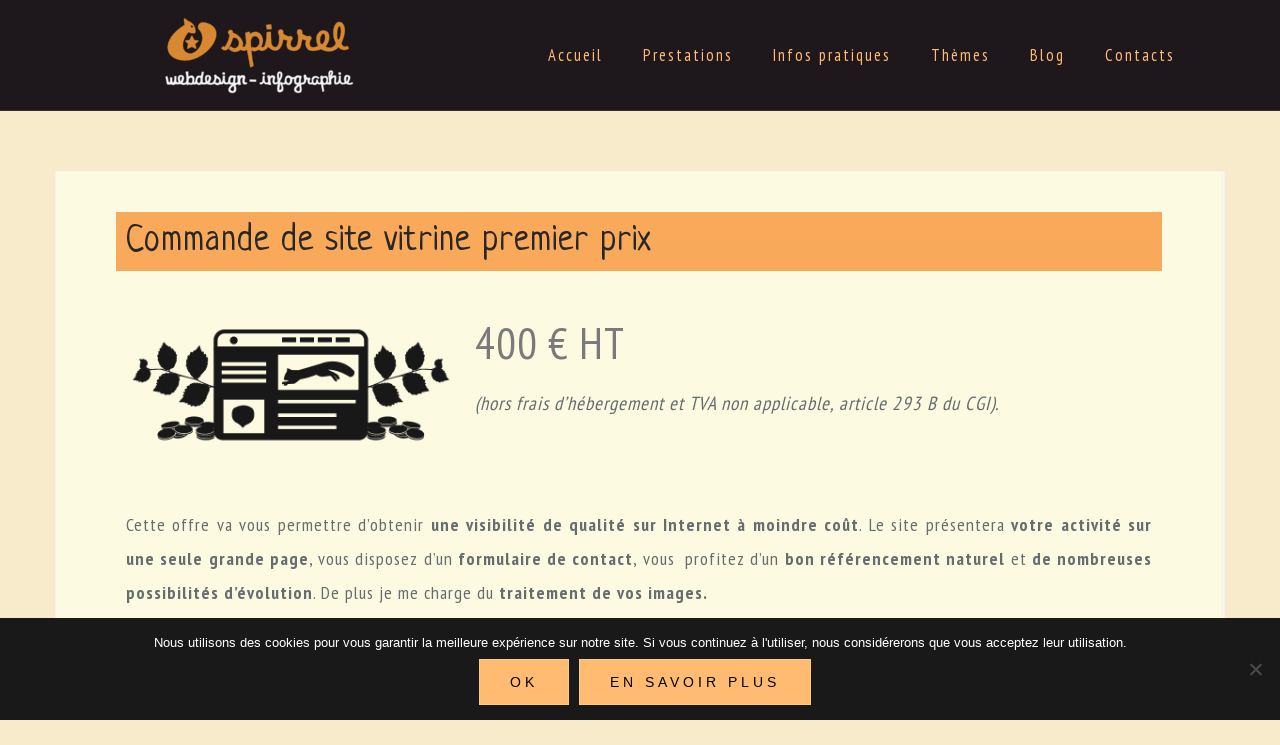

--- FILE ---
content_type: text/html; charset=UTF-8
request_url: https://spirrel.com/commande-de-site-vitrine-premier-prix/
body_size: 21492
content:
<!DOCTYPE html>
<html lang="fr-FR">
<head>
<meta charset="UTF-8">
<meta name="viewport" content="width=device-width, initial-scale=1">
<link rel="profile" href="http://gmpg.org/xfn/11">
<link rel="pingback" href="https://spirrel.com/xmlrpc.php">

<meta name='robots' content='index, follow, max-image-preview:large, max-snippet:-1, max-video-preview:-1' />

	<!-- This site is optimized with the Yoast SEO plugin v23.5 - https://yoast.com/wordpress/plugins/seo/ -->
	<title>Commande de site vitrine premier prix - Spirrel</title>
	<link rel="canonical" href="https://spirrel.com/commande-de-site-vitrine-premier-prix/" />
	<meta property="og:locale" content="fr_FR" />
	<meta property="og:type" content="article" />
	<meta property="og:title" content="Commande de site vitrine premier prix - Spirrel" />
	<meta property="og:description" content="400 € HT (hors frais d&rsquo;hébergement et TVA non applicable, article 293 B du CGI). Cette offre va vous permettre d&rsquo;obtenir une visibilité de qualité sur Internet à moindre coût. [&hellip;]" />
	<meta property="og:url" content="https://spirrel.com/commande-de-site-vitrine-premier-prix/" />
	<meta property="og:site_name" content="Spirrel" />
	<meta property="article:publisher" content="https://www.facebook.com/spirreldesign/" />
	<meta property="article:modified_time" content="2018-04-10T11:26:30+00:00" />
	<meta property="og:image" content="https://spirrel.com/wp-content/uploads/2018/03/site-premier-prix-dessinnoir.png" />
	<meta name="twitter:card" content="summary_large_image" />
	<meta name="twitter:site" content="@spirrel_design" />
	<meta name="twitter:label1" content="Durée de lecture estimée" />
	<meta name="twitter:data1" content="1 minute" />
	<script type="application/ld+json" class="yoast-schema-graph">{"@context":"https://schema.org","@graph":[{"@type":"WebPage","@id":"https://spirrel.com/commande-de-site-vitrine-premier-prix/","url":"https://spirrel.com/commande-de-site-vitrine-premier-prix/","name":"Commande de site vitrine premier prix - Spirrel","isPartOf":{"@id":"https://spirrel.com/#website"},"primaryImageOfPage":{"@id":"https://spirrel.com/commande-de-site-vitrine-premier-prix/#primaryimage"},"image":{"@id":"https://spirrel.com/commande-de-site-vitrine-premier-prix/#primaryimage"},"thumbnailUrl":"https://spirrel.com/wp-content/uploads/2018/03/site-premier-prix-dessinnoir.png","datePublished":"2018-02-15T19:29:37+00:00","dateModified":"2018-04-10T11:26:30+00:00","breadcrumb":{"@id":"https://spirrel.com/commande-de-site-vitrine-premier-prix/#breadcrumb"},"inLanguage":"fr-FR","potentialAction":[{"@type":"ReadAction","target":["https://spirrel.com/commande-de-site-vitrine-premier-prix/"]}]},{"@type":"ImageObject","inLanguage":"fr-FR","@id":"https://spirrel.com/commande-de-site-vitrine-premier-prix/#primaryimage","url":"https://spirrel.com/wp-content/uploads/2018/03/site-premier-prix-dessinnoir.png","contentUrl":"https://spirrel.com/wp-content/uploads/2018/03/site-premier-prix-dessinnoir.png","width":700,"height":270},{"@type":"BreadcrumbList","@id":"https://spirrel.com/commande-de-site-vitrine-premier-prix/#breadcrumb","itemListElement":[{"@type":"ListItem","position":1,"name":"Accueil","item":"https://spirrel.com/"},{"@type":"ListItem","position":2,"name":"Commande de site vitrine premier prix"}]},{"@type":"WebSite","@id":"https://spirrel.com/#website","url":"https://spirrel.com/","name":"Spirrel","description":"création de sites web","publisher":{"@id":"https://spirrel.com/#organization"},"potentialAction":[{"@type":"SearchAction","target":{"@type":"EntryPoint","urlTemplate":"https://spirrel.com/?s={search_term_string}"},"query-input":{"@type":"PropertyValueSpecification","valueRequired":true,"valueName":"search_term_string"}}],"inLanguage":"fr-FR"},{"@type":"Organization","@id":"https://spirrel.com/#organization","name":"Spirrel","url":"https://spirrel.com/","logo":{"@type":"ImageObject","inLanguage":"fr-FR","@id":"https://spirrel.com/#/schema/logo/image/","url":"https://spirrel.com/wp-content/uploads/2018/03/spirrel-flat-hd-1.png","contentUrl":"https://spirrel.com/wp-content/uploads/2018/03/spirrel-flat-hd-1.png","width":874,"height":874,"caption":"Spirrel"},"image":{"@id":"https://spirrel.com/#/schema/logo/image/"},"sameAs":["https://www.facebook.com/spirreldesign/","https://x.com/spirrel_design","https://www.pinterest.fr/maximemalherbe/"]}]}</script>
	<!-- / Yoast SEO plugin. -->


<link rel='dns-prefetch' href='//fonts.googleapis.com' />
<link rel="alternate" type="application/rss+xml" title="Spirrel &raquo; Flux" href="https://spirrel.com/feed/" />
<link rel="alternate" type="application/rss+xml" title="Spirrel &raquo; Flux des commentaires" href="https://spirrel.com/comments/feed/" />
		<!-- This site uses the Google Analytics by MonsterInsights plugin v9.11.1 - Using Analytics tracking - https://www.monsterinsights.com/ -->
		<!-- Remarque : MonsterInsights n’est actuellement pas configuré sur ce site. Le propriétaire doit authentifier son compte Google Analytics dans les réglages de MonsterInsights.  -->
					<!-- No tracking code set -->
				<!-- / Google Analytics by MonsterInsights -->
		<script type="text/javascript">
/* <![CDATA[ */
window._wpemojiSettings = {"baseUrl":"https:\/\/s.w.org\/images\/core\/emoji\/14.0.0\/72x72\/","ext":".png","svgUrl":"https:\/\/s.w.org\/images\/core\/emoji\/14.0.0\/svg\/","svgExt":".svg","source":{"concatemoji":"https:\/\/spirrel.com\/wp-includes\/js\/wp-emoji-release.min.js?ver=6.4.7"}};
/*! This file is auto-generated */
!function(i,n){var o,s,e;function c(e){try{var t={supportTests:e,timestamp:(new Date).valueOf()};sessionStorage.setItem(o,JSON.stringify(t))}catch(e){}}function p(e,t,n){e.clearRect(0,0,e.canvas.width,e.canvas.height),e.fillText(t,0,0);var t=new Uint32Array(e.getImageData(0,0,e.canvas.width,e.canvas.height).data),r=(e.clearRect(0,0,e.canvas.width,e.canvas.height),e.fillText(n,0,0),new Uint32Array(e.getImageData(0,0,e.canvas.width,e.canvas.height).data));return t.every(function(e,t){return e===r[t]})}function u(e,t,n){switch(t){case"flag":return n(e,"\ud83c\udff3\ufe0f\u200d\u26a7\ufe0f","\ud83c\udff3\ufe0f\u200b\u26a7\ufe0f")?!1:!n(e,"\ud83c\uddfa\ud83c\uddf3","\ud83c\uddfa\u200b\ud83c\uddf3")&&!n(e,"\ud83c\udff4\udb40\udc67\udb40\udc62\udb40\udc65\udb40\udc6e\udb40\udc67\udb40\udc7f","\ud83c\udff4\u200b\udb40\udc67\u200b\udb40\udc62\u200b\udb40\udc65\u200b\udb40\udc6e\u200b\udb40\udc67\u200b\udb40\udc7f");case"emoji":return!n(e,"\ud83e\udef1\ud83c\udffb\u200d\ud83e\udef2\ud83c\udfff","\ud83e\udef1\ud83c\udffb\u200b\ud83e\udef2\ud83c\udfff")}return!1}function f(e,t,n){var r="undefined"!=typeof WorkerGlobalScope&&self instanceof WorkerGlobalScope?new OffscreenCanvas(300,150):i.createElement("canvas"),a=r.getContext("2d",{willReadFrequently:!0}),o=(a.textBaseline="top",a.font="600 32px Arial",{});return e.forEach(function(e){o[e]=t(a,e,n)}),o}function t(e){var t=i.createElement("script");t.src=e,t.defer=!0,i.head.appendChild(t)}"undefined"!=typeof Promise&&(o="wpEmojiSettingsSupports",s=["flag","emoji"],n.supports={everything:!0,everythingExceptFlag:!0},e=new Promise(function(e){i.addEventListener("DOMContentLoaded",e,{once:!0})}),new Promise(function(t){var n=function(){try{var e=JSON.parse(sessionStorage.getItem(o));if("object"==typeof e&&"number"==typeof e.timestamp&&(new Date).valueOf()<e.timestamp+604800&&"object"==typeof e.supportTests)return e.supportTests}catch(e){}return null}();if(!n){if("undefined"!=typeof Worker&&"undefined"!=typeof OffscreenCanvas&&"undefined"!=typeof URL&&URL.createObjectURL&&"undefined"!=typeof Blob)try{var e="postMessage("+f.toString()+"("+[JSON.stringify(s),u.toString(),p.toString()].join(",")+"));",r=new Blob([e],{type:"text/javascript"}),a=new Worker(URL.createObjectURL(r),{name:"wpTestEmojiSupports"});return void(a.onmessage=function(e){c(n=e.data),a.terminate(),t(n)})}catch(e){}c(n=f(s,u,p))}t(n)}).then(function(e){for(var t in e)n.supports[t]=e[t],n.supports.everything=n.supports.everything&&n.supports[t],"flag"!==t&&(n.supports.everythingExceptFlag=n.supports.everythingExceptFlag&&n.supports[t]);n.supports.everythingExceptFlag=n.supports.everythingExceptFlag&&!n.supports.flag,n.DOMReady=!1,n.readyCallback=function(){n.DOMReady=!0}}).then(function(){return e}).then(function(){var e;n.supports.everything||(n.readyCallback(),(e=n.source||{}).concatemoji?t(e.concatemoji):e.wpemoji&&e.twemoji&&(t(e.twemoji),t(e.wpemoji)))}))}((window,document),window._wpemojiSettings);
/* ]]> */
</script>
<link rel='stylesheet' id='cf7ic_style-css' href='https://spirrel.com/wp-content/plugins/contact-form-7-image-captcha/css/cf7ic-style.css?ver=3.3.7' type='text/css' media='all' />
<link rel='stylesheet' id='bootstrap-css' href='https://spirrel.com/wp-content/themes/astrid/css/bootstrap/bootstrap.min.css?ver=1' type='text/css' media='all' />
<style id='wp-emoji-styles-inline-css' type='text/css'>

	img.wp-smiley, img.emoji {
		display: inline !important;
		border: none !important;
		box-shadow: none !important;
		height: 1em !important;
		width: 1em !important;
		margin: 0 0.07em !important;
		vertical-align: -0.1em !important;
		background: none !important;
		padding: 0 !important;
	}
</style>
<style id='classic-theme-styles-inline-css' type='text/css'>
/*! This file is auto-generated */
.wp-block-button__link{color:#fff;background-color:#32373c;border-radius:9999px;box-shadow:none;text-decoration:none;padding:calc(.667em + 2px) calc(1.333em + 2px);font-size:1.125em}.wp-block-file__button{background:#32373c;color:#fff;text-decoration:none}
</style>
<style id='global-styles-inline-css' type='text/css'>
body{--wp--preset--color--black: #000000;--wp--preset--color--cyan-bluish-gray: #abb8c3;--wp--preset--color--white: #ffffff;--wp--preset--color--pale-pink: #f78da7;--wp--preset--color--vivid-red: #cf2e2e;--wp--preset--color--luminous-vivid-orange: #ff6900;--wp--preset--color--luminous-vivid-amber: #fcb900;--wp--preset--color--light-green-cyan: #7bdcb5;--wp--preset--color--vivid-green-cyan: #00d084;--wp--preset--color--pale-cyan-blue: #8ed1fc;--wp--preset--color--vivid-cyan-blue: #0693e3;--wp--preset--color--vivid-purple: #9b51e0;--wp--preset--gradient--vivid-cyan-blue-to-vivid-purple: linear-gradient(135deg,rgba(6,147,227,1) 0%,rgb(155,81,224) 100%);--wp--preset--gradient--light-green-cyan-to-vivid-green-cyan: linear-gradient(135deg,rgb(122,220,180) 0%,rgb(0,208,130) 100%);--wp--preset--gradient--luminous-vivid-amber-to-luminous-vivid-orange: linear-gradient(135deg,rgba(252,185,0,1) 0%,rgba(255,105,0,1) 100%);--wp--preset--gradient--luminous-vivid-orange-to-vivid-red: linear-gradient(135deg,rgba(255,105,0,1) 0%,rgb(207,46,46) 100%);--wp--preset--gradient--very-light-gray-to-cyan-bluish-gray: linear-gradient(135deg,rgb(238,238,238) 0%,rgb(169,184,195) 100%);--wp--preset--gradient--cool-to-warm-spectrum: linear-gradient(135deg,rgb(74,234,220) 0%,rgb(151,120,209) 20%,rgb(207,42,186) 40%,rgb(238,44,130) 60%,rgb(251,105,98) 80%,rgb(254,248,76) 100%);--wp--preset--gradient--blush-light-purple: linear-gradient(135deg,rgb(255,206,236) 0%,rgb(152,150,240) 100%);--wp--preset--gradient--blush-bordeaux: linear-gradient(135deg,rgb(254,205,165) 0%,rgb(254,45,45) 50%,rgb(107,0,62) 100%);--wp--preset--gradient--luminous-dusk: linear-gradient(135deg,rgb(255,203,112) 0%,rgb(199,81,192) 50%,rgb(65,88,208) 100%);--wp--preset--gradient--pale-ocean: linear-gradient(135deg,rgb(255,245,203) 0%,rgb(182,227,212) 50%,rgb(51,167,181) 100%);--wp--preset--gradient--electric-grass: linear-gradient(135deg,rgb(202,248,128) 0%,rgb(113,206,126) 100%);--wp--preset--gradient--midnight: linear-gradient(135deg,rgb(2,3,129) 0%,rgb(40,116,252) 100%);--wp--preset--font-size--small: 13px;--wp--preset--font-size--medium: 20px;--wp--preset--font-size--large: 36px;--wp--preset--font-size--x-large: 42px;--wp--preset--spacing--20: 0.44rem;--wp--preset--spacing--30: 0.67rem;--wp--preset--spacing--40: 1rem;--wp--preset--spacing--50: 1.5rem;--wp--preset--spacing--60: 2.25rem;--wp--preset--spacing--70: 3.38rem;--wp--preset--spacing--80: 5.06rem;--wp--preset--shadow--natural: 6px 6px 9px rgba(0, 0, 0, 0.2);--wp--preset--shadow--deep: 12px 12px 50px rgba(0, 0, 0, 0.4);--wp--preset--shadow--sharp: 6px 6px 0px rgba(0, 0, 0, 0.2);--wp--preset--shadow--outlined: 6px 6px 0px -3px rgba(255, 255, 255, 1), 6px 6px rgba(0, 0, 0, 1);--wp--preset--shadow--crisp: 6px 6px 0px rgba(0, 0, 0, 1);}:where(.is-layout-flex){gap: 0.5em;}:where(.is-layout-grid){gap: 0.5em;}body .is-layout-flow > .alignleft{float: left;margin-inline-start: 0;margin-inline-end: 2em;}body .is-layout-flow > .alignright{float: right;margin-inline-start: 2em;margin-inline-end: 0;}body .is-layout-flow > .aligncenter{margin-left: auto !important;margin-right: auto !important;}body .is-layout-constrained > .alignleft{float: left;margin-inline-start: 0;margin-inline-end: 2em;}body .is-layout-constrained > .alignright{float: right;margin-inline-start: 2em;margin-inline-end: 0;}body .is-layout-constrained > .aligncenter{margin-left: auto !important;margin-right: auto !important;}body .is-layout-constrained > :where(:not(.alignleft):not(.alignright):not(.alignfull)){max-width: var(--wp--style--global--content-size);margin-left: auto !important;margin-right: auto !important;}body .is-layout-constrained > .alignwide{max-width: var(--wp--style--global--wide-size);}body .is-layout-flex{display: flex;}body .is-layout-flex{flex-wrap: wrap;align-items: center;}body .is-layout-flex > *{margin: 0;}body .is-layout-grid{display: grid;}body .is-layout-grid > *{margin: 0;}:where(.wp-block-columns.is-layout-flex){gap: 2em;}:where(.wp-block-columns.is-layout-grid){gap: 2em;}:where(.wp-block-post-template.is-layout-flex){gap: 1.25em;}:where(.wp-block-post-template.is-layout-grid){gap: 1.25em;}.has-black-color{color: var(--wp--preset--color--black) !important;}.has-cyan-bluish-gray-color{color: var(--wp--preset--color--cyan-bluish-gray) !important;}.has-white-color{color: var(--wp--preset--color--white) !important;}.has-pale-pink-color{color: var(--wp--preset--color--pale-pink) !important;}.has-vivid-red-color{color: var(--wp--preset--color--vivid-red) !important;}.has-luminous-vivid-orange-color{color: var(--wp--preset--color--luminous-vivid-orange) !important;}.has-luminous-vivid-amber-color{color: var(--wp--preset--color--luminous-vivid-amber) !important;}.has-light-green-cyan-color{color: var(--wp--preset--color--light-green-cyan) !important;}.has-vivid-green-cyan-color{color: var(--wp--preset--color--vivid-green-cyan) !important;}.has-pale-cyan-blue-color{color: var(--wp--preset--color--pale-cyan-blue) !important;}.has-vivid-cyan-blue-color{color: var(--wp--preset--color--vivid-cyan-blue) !important;}.has-vivid-purple-color{color: var(--wp--preset--color--vivid-purple) !important;}.has-black-background-color{background-color: var(--wp--preset--color--black) !important;}.has-cyan-bluish-gray-background-color{background-color: var(--wp--preset--color--cyan-bluish-gray) !important;}.has-white-background-color{background-color: var(--wp--preset--color--white) !important;}.has-pale-pink-background-color{background-color: var(--wp--preset--color--pale-pink) !important;}.has-vivid-red-background-color{background-color: var(--wp--preset--color--vivid-red) !important;}.has-luminous-vivid-orange-background-color{background-color: var(--wp--preset--color--luminous-vivid-orange) !important;}.has-luminous-vivid-amber-background-color{background-color: var(--wp--preset--color--luminous-vivid-amber) !important;}.has-light-green-cyan-background-color{background-color: var(--wp--preset--color--light-green-cyan) !important;}.has-vivid-green-cyan-background-color{background-color: var(--wp--preset--color--vivid-green-cyan) !important;}.has-pale-cyan-blue-background-color{background-color: var(--wp--preset--color--pale-cyan-blue) !important;}.has-vivid-cyan-blue-background-color{background-color: var(--wp--preset--color--vivid-cyan-blue) !important;}.has-vivid-purple-background-color{background-color: var(--wp--preset--color--vivid-purple) !important;}.has-black-border-color{border-color: var(--wp--preset--color--black) !important;}.has-cyan-bluish-gray-border-color{border-color: var(--wp--preset--color--cyan-bluish-gray) !important;}.has-white-border-color{border-color: var(--wp--preset--color--white) !important;}.has-pale-pink-border-color{border-color: var(--wp--preset--color--pale-pink) !important;}.has-vivid-red-border-color{border-color: var(--wp--preset--color--vivid-red) !important;}.has-luminous-vivid-orange-border-color{border-color: var(--wp--preset--color--luminous-vivid-orange) !important;}.has-luminous-vivid-amber-border-color{border-color: var(--wp--preset--color--luminous-vivid-amber) !important;}.has-light-green-cyan-border-color{border-color: var(--wp--preset--color--light-green-cyan) !important;}.has-vivid-green-cyan-border-color{border-color: var(--wp--preset--color--vivid-green-cyan) !important;}.has-pale-cyan-blue-border-color{border-color: var(--wp--preset--color--pale-cyan-blue) !important;}.has-vivid-cyan-blue-border-color{border-color: var(--wp--preset--color--vivid-cyan-blue) !important;}.has-vivid-purple-border-color{border-color: var(--wp--preset--color--vivid-purple) !important;}.has-vivid-cyan-blue-to-vivid-purple-gradient-background{background: var(--wp--preset--gradient--vivid-cyan-blue-to-vivid-purple) !important;}.has-light-green-cyan-to-vivid-green-cyan-gradient-background{background: var(--wp--preset--gradient--light-green-cyan-to-vivid-green-cyan) !important;}.has-luminous-vivid-amber-to-luminous-vivid-orange-gradient-background{background: var(--wp--preset--gradient--luminous-vivid-amber-to-luminous-vivid-orange) !important;}.has-luminous-vivid-orange-to-vivid-red-gradient-background{background: var(--wp--preset--gradient--luminous-vivid-orange-to-vivid-red) !important;}.has-very-light-gray-to-cyan-bluish-gray-gradient-background{background: var(--wp--preset--gradient--very-light-gray-to-cyan-bluish-gray) !important;}.has-cool-to-warm-spectrum-gradient-background{background: var(--wp--preset--gradient--cool-to-warm-spectrum) !important;}.has-blush-light-purple-gradient-background{background: var(--wp--preset--gradient--blush-light-purple) !important;}.has-blush-bordeaux-gradient-background{background: var(--wp--preset--gradient--blush-bordeaux) !important;}.has-luminous-dusk-gradient-background{background: var(--wp--preset--gradient--luminous-dusk) !important;}.has-pale-ocean-gradient-background{background: var(--wp--preset--gradient--pale-ocean) !important;}.has-electric-grass-gradient-background{background: var(--wp--preset--gradient--electric-grass) !important;}.has-midnight-gradient-background{background: var(--wp--preset--gradient--midnight) !important;}.has-small-font-size{font-size: var(--wp--preset--font-size--small) !important;}.has-medium-font-size{font-size: var(--wp--preset--font-size--medium) !important;}.has-large-font-size{font-size: var(--wp--preset--font-size--large) !important;}.has-x-large-font-size{font-size: var(--wp--preset--font-size--x-large) !important;}
.wp-block-navigation a:where(:not(.wp-element-button)){color: inherit;}
:where(.wp-block-post-template.is-layout-flex){gap: 1.25em;}:where(.wp-block-post-template.is-layout-grid){gap: 1.25em;}
:where(.wp-block-columns.is-layout-flex){gap: 2em;}:where(.wp-block-columns.is-layout-grid){gap: 2em;}
.wp-block-pullquote{font-size: 1.5em;line-height: 1.6;}
</style>
<link rel='stylesheet' id='titan-adminbar-styles-css' href='https://spirrel.com/wp-content/plugins/anti-spam/assets/css/admin-bar.css?ver=7.4.0' type='text/css' media='all' />
<link rel='stylesheet' id='contact-form-7-css' href='https://spirrel.com/wp-content/plugins/contact-form-7/includes/css/styles.css?ver=5.7.5.1' type='text/css' media='all' />
<link rel='stylesheet' id='cookie-notice-front-css' href='https://spirrel.com/wp-content/plugins/cookie-notice/css/front.min.css?ver=2.5.11' type='text/css' media='all' />
<link rel='stylesheet' id='ivory-search-styles-css' href='https://spirrel.com/wp-content/plugins/add-search-to-menu/public/css/ivory-search.min.css?ver=5.5.13' type='text/css' media='all' />
<link rel='stylesheet' id='parent-style-css' href='https://spirrel.com/wp-content/themes/astrid/style.css?ver=6.4.7' type='text/css' media='all' />
<link rel='stylesheet' id='child-style-css' href='https://spirrel.com/wp-content/themes/astrid-child/style.css?ver=6.4.7' type='text/css' media='all' />
<link rel='stylesheet' id='astrid-style-css' href='https://spirrel.com/wp-content/themes/astrid-child/style.css?ver=6.4.7' type='text/css' media='all' />
<style id='astrid-style-inline-css' type='text/css'>
.site-header {position: fixed;}
.woocommerce .woocommerce-message:before,.woocommerce #payment #place_order,.woocommerce-page #payment #place_order,.woocommerce .cart .button, .woocommerce .cart input.button,.woocommerce-cart .wc-proceed-to-checkout a.checkout-button,.woocommerce #review_form #respond .form-submit input,.woocommerce a.button,.woocommerce div.product form.cart .button,.woocommerce .star-rating,.page-header .page-title .fa,.site-footer a:hover,.footer-info a:hover,.footer-widgets a:hover,.testimonial-title a:hover,.employee-title a:hover,.fact .fa,.service-title a:hover,.widget-area .widget a:hover,.entry-meta a:hover,.entry-footer a:hover,.entry-title a:hover,.comment-navigation a:hover,.posts-navigation a:hover,.post-navigation a:hover,.main-navigation a:hover,.main-navigation li.focus > a,a,a:hover,button,.button,input[type="button"],input[type="reset"],input[type="submit"] { color:#fccc7e}
.social-menu-widget a,.woocommerce span.onsale,.woocommerce #payment #place_order:hover, .woocommerce-page #payment #place_order:hover,.woocommerce .cart .button:hover, .woocommerce .cart input.button:hover,.woocommerce-cart .wc-proceed-to-checkout a.checkout-button:hover,.woocommerce #review_form #respond .form-submit input:hover,.woocommerce div.product form.cart .button:hover,.woocommerce a.button:hover,.preloader-inner ul li,.progress-animate,button:hover,.button:hover,input[type="button"]:hover,input[type="reset"]:hover,input[type="submit"]:hover { background-color:#fccc7e}
.woocommerce .woocommerce-message,.woocommerce #payment #place_order,.woocommerce-page #payment #place_order,.woocommerce .cart .button, .woocommerce .cart input.button,.woocommerce-cart .wc-proceed-to-checkout a.checkout-button,.woocommerce #review_form #respond .form-submit input,.woocommerce a.button,.woocommerce div.product form.cart .button,.main-navigation li a::after,.main-navigation li a::before,button,.button,input[type="button"],input[type="reset"],input[type="submit"] { border-color:#fccc7e}
.site-title a,.site-title a:hover { color:#fccc7e}
.site-description { color:#fccc7e}
.site-header,.site-header.header-scrolled { background-color:rgba(32,37,41,0.9)}
@media only screen and (max-width: 1024px) { .site-header.has-header,.site-header.has-video,.site-header.has-single,.site-header.has-shortcode { background-color:rgba(32,37,41,0.9)} }
body, .widget-area .widget, .widget-area .widget a { color:#656D6D}
.footer-widgets, .site-footer, .footer-info { background-color:#202529}
body {font-family: 'PT Sans Narrow', sans-serif;}
h1, h2, h3, h4, h5, h6, .fact .fact-number, .fact .fact-name, .site-title {font-family: 'Neucha', sans-serif;}
.site-title { font-size:36px; }
.site-description { font-size:14px; }
h1 { font-size:36px; }
h2 { font-size:30px; }
h3 { font-size:24px; }
h4 { font-size:16px; }
h5 { font-size:14px; }
h6 { font-size:12px; }
body { font-size:18px; }

</style>
<link rel='stylesheet' id='astrid-body-fonts-css' href='//fonts.googleapis.com/css?family=PT+Sans+Narrow&#038;ver=6.4.7' type='text/css' media='all' />
<link rel='stylesheet' id='astrid-headings-fonts-css' href='//fonts.googleapis.com/css?family=Neucha&#038;ver=6.4.7' type='text/css' media='all' />
<link rel='stylesheet' id='font-awesome-css' href='https://spirrel.com/wp-content/plugins/elementor/assets/lib/font-awesome/css/font-awesome.min.css?ver=4.7.0' type='text/css' media='all' />
<link rel='stylesheet' id='tablepress-default-css' href='https://spirrel.com/wp-content/plugins/tablepress/css/build/default.css?ver=3.2.6' type='text/css' media='all' />
<link rel='stylesheet' id='elementor-icons-css' href='https://spirrel.com/wp-content/plugins/elementor/assets/lib/eicons/css/elementor-icons.min.css?ver=5.35.0' type='text/css' media='all' />
<link rel='stylesheet' id='elementor-frontend-css' href='https://spirrel.com/wp-content/plugins/elementor/assets/css/frontend.min.css?ver=3.27.7' type='text/css' media='all' />
<link rel='stylesheet' id='elementor-post-3964-css' href='https://spirrel.com/wp-content/uploads/elementor/css/post-3964.css?ver=1623001044' type='text/css' media='all' />
<link rel='stylesheet' id='font-awesome-5-all-css' href='https://spirrel.com/wp-content/plugins/elementor/assets/lib/font-awesome/css/all.min.css?ver=3.27.7' type='text/css' media='all' />
<link rel='stylesheet' id='font-awesome-4-shim-css' href='https://spirrel.com/wp-content/plugins/elementor/assets/lib/font-awesome/css/v4-shims.min.css?ver=3.27.7' type='text/css' media='all' />
<link rel='stylesheet' id='elementor-post-1716-css' href='https://spirrel.com/wp-content/uploads/elementor/css/post-1716.css?ver=1623009982' type='text/css' media='all' />
<link rel='stylesheet' id='google-fonts-1-css' href='https://fonts.googleapis.com/css?family=Roboto%3A100%2C100italic%2C200%2C200italic%2C300%2C300italic%2C400%2C400italic%2C500%2C500italic%2C600%2C600italic%2C700%2C700italic%2C800%2C800italic%2C900%2C900italic%7CRoboto+Slab%3A100%2C100italic%2C200%2C200italic%2C300%2C300italic%2C400%2C400italic%2C500%2C500italic%2C600%2C600italic%2C700%2C700italic%2C800%2C800italic%2C900%2C900italic%7CPT+Sans+Narrow%3A100%2C100italic%2C200%2C200italic%2C300%2C300italic%2C400%2C400italic%2C500%2C500italic%2C600%2C600italic%2C700%2C700italic%2C800%2C800italic%2C900%2C900italic%7CNeucha%3A100%2C100italic%2C200%2C200italic%2C300%2C300italic%2C400%2C400italic%2C500%2C500italic%2C600%2C600italic%2C700%2C700italic%2C800%2C800italic%2C900%2C900italic&#038;display=auto&#038;ver=6.4.7' type='text/css' media='all' />
<link rel="preconnect" href="https://fonts.gstatic.com/" crossorigin><script type="text/javascript" src="https://spirrel.com/wp-includes/js/jquery/jquery.min.js?ver=3.7.1" id="jquery-core-js"></script>
<script type="text/javascript" src="https://spirrel.com/wp-includes/js/jquery/jquery-migrate.min.js?ver=3.4.1" id="jquery-migrate-js"></script>
<script type="text/javascript" src="https://spirrel.com/wp-content/plugins/elementor/assets/lib/font-awesome/js/v4-shims.min.js?ver=3.27.7" id="font-awesome-4-shim-js"></script>
<link rel="https://api.w.org/" href="https://spirrel.com/wp-json/" /><link rel="alternate" type="application/json" href="https://spirrel.com/wp-json/wp/v2/pages/1716" /><link rel="EditURI" type="application/rsd+xml" title="RSD" href="https://spirrel.com/xmlrpc.php?rsd" />
<meta name="generator" content="WordPress 6.4.7" />
<link rel='shortlink' href='https://spirrel.com/?p=1716' />
<link rel="alternate" type="application/json+oembed" href="https://spirrel.com/wp-json/oembed/1.0/embed?url=https%3A%2F%2Fspirrel.com%2Fcommande-de-site-vitrine-premier-prix%2F" />
<link rel="alternate" type="text/xml+oembed" href="https://spirrel.com/wp-json/oembed/1.0/embed?url=https%3A%2F%2Fspirrel.com%2Fcommande-de-site-vitrine-premier-prix%2F&#038;format=xml" />
<script type='text/javascript'>
    jQuery(document).ready(function(){
        jQuery('#themes .project:nth-child(1) .project-title a').attr('href', 'http://demo.xylusthemes.com/adney/');
        jQuery('#themes .project:nth-child(2) .project-title a').attr('href', 'http://demo.themeinprogress.com/alhena/');
        jQuery('#themes .project:nth-child(3) .project-title a').attr('href', 'https://demo.themegrill.com/ample/');
        jQuery('#themes .project:nth-child(4) .project-title a').attr('href', 'https://demo.yootheme.com/themes/wordpress/2015/bento/');
        jQuery('#themes .project:nth-child(5) .project-title a').attr('href', 'https://modernthemes.net/wordpress-demo/bldr/');
        jQuery('#themes .project:nth-child(6) .project-title a').attr('href', 'https://modernthemes.net/theme-demos/?theme=Business');
        jQuery('#themes .project:nth-child(7) .project-title a').attr('href', 'http://demo.quemalabs.com/crafter/');
        jQuery('#themes .project:nth-child(8) .project-title a').attr('href', 'https://demo.wphoot.com/divogue/');
    });
</script>


<script type='text/javascript'>
    jQuery(document).ready(function(){
        jQuery('a.button.header-button').after(jQuery('<a href="https://spirrel.com/devis-gratuit-site-web/" class="second-button button header-button">DEVIS GRATUIT</a>'));
    });
</script><meta name="generator" content="Elementor 3.27.7; features: additional_custom_breakpoints; settings: css_print_method-external, google_font-enabled, font_display-auto">
			<style>
				.e-con.e-parent:nth-of-type(n+4):not(.e-lazyloaded):not(.e-no-lazyload),
				.e-con.e-parent:nth-of-type(n+4):not(.e-lazyloaded):not(.e-no-lazyload) * {
					background-image: none !important;
				}
				@media screen and (max-height: 1024px) {
					.e-con.e-parent:nth-of-type(n+3):not(.e-lazyloaded):not(.e-no-lazyload),
					.e-con.e-parent:nth-of-type(n+3):not(.e-lazyloaded):not(.e-no-lazyload) * {
						background-image: none !important;
					}
				}
				@media screen and (max-height: 640px) {
					.e-con.e-parent:nth-of-type(n+2):not(.e-lazyloaded):not(.e-no-lazyload),
					.e-con.e-parent:nth-of-type(n+2):not(.e-lazyloaded):not(.e-no-lazyload) * {
						background-image: none !important;
					}
				}
			</style>
			<style type="text/css" id="custom-background-css">
body.custom-background { background-color: #f7ebcc; }
</style>
	<link rel="icon" href="https://spirrel.com/wp-content/uploads/2018/03/cropped-spirrel-flat-hd-1-32x32.png" sizes="32x32" />
<link rel="icon" href="https://spirrel.com/wp-content/uploads/2018/03/cropped-spirrel-flat-hd-1-192x192.png" sizes="192x192" />
<link rel="apple-touch-icon" href="https://spirrel.com/wp-content/uploads/2018/03/cropped-spirrel-flat-hd-1-180x180.png" />
<meta name="msapplication-TileImage" content="https://spirrel.com/wp-content/uploads/2018/03/cropped-spirrel-flat-hd-1-270x270.png" />
		<style type="text/css" id="wp-custom-css">
			

/* MENU */

.site-header.has-header, #mainnav.main-navigation ul ul, #primary-menu,.btn-submenu, .menu-item {
    background-color: #1E171B;
}

.site-header, .site-header.header-scrolled {
    background-color: rgba(30,23,27,1);
}

.menu a {
    font-size: 16.5px;
	color: #ffbb72;
}

.main-navigation ul ul a:hover{text-decoration: underline;}


input[type="search"]{
    padding: 3px;
	  width: 250px;
	margin-left: 50px;
}

input[type="submit"] {
	margin-left: 50px;
   padding: 4px 20px;;
	border-radius: 2px;
	font-size: 13px;
	letter-spacing: 1px;
	text-transform: lowercase;
}



/* HEADER */

.header-image::after {
    background-color: rgba(31,25,25,0) !important;
}

.header-text{color:  black;}
.header-subtext{color:  black;}

.header-text {
      font-size: 60px;
}


.header-image{width: 100%;}

a.button.header-button {
    display: inline-block;
    padding: 10px 15px;
    margin: 60px;
	  background-color: #D88830;
	border: #D88830;
}

a.button.header-button:hover{
  background-color: #F9A95A;
}
a.button.header-button.second-button{background-color: #73b742; border: #45B748; color:black;}


a.button.header-button.second-button:hover{ background-color: #8AC928;}

div.header-image,
div.header-image img {
    min-height: 350px;
}



.header-image { height: 100vh; overflow: hidden; } .small-header { height: 100%; width: auto; max-width: none; position: absolute; transform: translate(-50%,-50%); top: 50%; left: 50%; } 


/* TEINTE FONT WIDGET CLIENT */
.row-overlay
{
    background-color: rgba(31,25,25,0.9) !important;
}


/* FOOTER */

#sidebar-footer, .footer-info, #colophon
{
    background-color: #1E171B;
}


.footer-wrapper a:hover{text-decoration: underline;}


.footer-navigation div.menu-menu-container ul#footer-menu.menu a {font-size: 14px;}

#atframework_posts-3.widget.atframework_posts_widget div.atblock.container div.blog-post.astrid-3col div.entry-summary p{text-align: justify;}


#text-8.widget.widget_text div.textwidget{color: #f7ebcc;}

.footer-contact-block, .footer-contact-block a,.site-copyright, .site-copyright a{color: #f7ebcc; font-size: 16px;}


#page.site div.footer-wrapper div.footer-info div.container div.footer-contact div.footer-contact-block span{font-size: 16px;}

#page.site div.footer-wrapper footer#colophon.site-footer div.site-info.container div.site-copyright{font-size: 16px;}


/* PRESTATIONS */

#prestations.widget.widget_text div.atblock.container h2.widget-title{margin: 10px;}


.offre {float: left;
max-width: 100%; 
	margin: 1% 7% 1% 4%;
;}


.offre a:hover img {
		opacity: 0.8;
    transition-property: opacity;
    transition-duration: 0.5s;
    transition-timing-function: ease;
}

.offre a, .offre img{
	transition: all 2s;
}


.texte-offre{text-align: center;}

/*
.offre-droite{float: left;
max-width: 100%; margin: 1% 0 0 8%;}
*/

/* THEMES */

#themes.widget.widget_text div.atblock.container h2.widget-title{margin-bottom: 40px;}

h2.widget-title{margin: 0 0 40px;}



/* texte seulement pour les grands écrans */

@media only screen and (min-width: 767px){

	
#sites.widget.atframework_projects_widget div.atblock.container div.projects-area.clearfix:before{
      content: 'Voici des aperçus de site que je peux réaliser pour vous. Je m\2019 appuie sur une structure Wordpress (thème) que je personnalise selon vos besoins. '; 
      position: absolute;
      top: 65px;
      left: 0;
      color: white;
	font-size: 17px;
      width: 100%;
      text-align: center;
   }


#themes.widget.atframework_projects_widget div.atblock.container div.projects-area.clearfix:before{
      content: 'Vous trouverez ci-dessous des exemples de thèmes Wordpress gratuits pour réaliser un site vitrine. Si un thème vous tient à coeur, n\2019 hésitez pas à me le dire.'; 
      position: absolute;
      top: 65px;
      left: 0;
      color: black;
	font-size: 17px;
      width: 100%;
      text-align: center;
   }
}

h3.project-title a{
	font-size: 36px; 
	display:block;
	width: 272px;
	height:172px; 
	line-height:172px;
	color: white;
}


#main.site-main section#themes.widget.widget_text div.atblock.container div.textwidget p{text-align: center; font-size: 18px; margin-bottom: 30px;}



/* PAGES */

.page
{
	background-color:#FCFAE1; 
}

.widget-area .widget
{
	background-color:#FCFAE1; 
}

.site-content > .container
{
    background-color: #FCFAE1;
}

.hentry
{
    background-color: #FCFAE1;
	 padding: 40px 60px 60px 60px;
}

.entry-content p {margin-bottom: 0;
text-align: justify;}

.entry-content ul {margin-top: 0;}

h1.entry-title{background-color:#F9A95A; padding: 10px;}


.page .content-area {
       width: 100%;
}

.page .widget-area {
       display: none;
}


/* SERVICES */


.service-thumb img.attachment-astrid-small-thumb.size-astrid-small-thumb.wp-post-image{max-width:100px; max-height:100px;}

.service-area a{pointer-events: none;
	cursor: default;}

button, .button, input[type="button"], input[type="reset"], input[type="submit"] {background-color:#ffbb72;
color: black;}


.entry-content a{color: black;}



/* WIDGET IDEES DESIGN */

#idees-design.widget.widget_text div.atblock.container h2.widget-title{margin-bottom: 40px;}

/* WIDGET BLOG */


.entry-meta {
    border-top: 1px solid black;
    border-bottom: 1px solid black;
}


/* FORMULAIRE DE CONTACT */

 article#post-559.post-559.page.type-page.status-publish.hentry.clearfix header.entry-header h1.entry-title{margin-bottom: 15px;}

.form-line p{float: left; margin: 1% 0 0 0; font-weight: bold;}

.sujet-message p{float: left; margin: 1% 0 0 0; font-weight: bold; margin-top: 30px;}

.sujet-message label{float: left; margin: 1% 0 0 0; font-weight: bold;}

/*
.form-line .left {margin-right: 5%;}*/

.form-line label{display: block;}

p.message{ margin-bottom: 2.5%;font-weight: bold; max-width: 680px;}

#envoyer{font-size: 22px; width: 200px; margin-left:0; background-color: #86C327; border: #82b85d;}


#envoyer:hover{ background-color: #8AC928;}


.wpcf7-form-control{background-color: #FCD097;}

#post-559 .entry-header h1.entry-title
{margin-bottom:3px;}

label{min-width:200px;}

input{margin-right: 10%;}


/* FORMULAIRE DE COMMANDE */


span.wpcf7-list-item {display:block; background-color: #FCD097; padding: 2px 0 2px 6px; margin-left:0px; max-width: 800px;}


span.wpcf7-list-item-label{margin-right:10px;}


span.wpcf7-list-item.first.last{display:block;}


.wpcf7-form-control-wrap cgv{display:block;}


.cgv{min-width: 540px; display:block;}

span.wpcf7-list-item.first.last span.wpcf7-list-item-label{ display:inline-block; width: 500px;}


span.wpcf7-list-item.first.last input{ display: block;}

span#validation-cgv.wpcf7-form-control.wpcf7-checkbox.wpcf7-validates-as-required span.wpcf7-list-item.first.last {width:500px; display: block;}

#envoyer-commande{width: 300px; font-size: 24px; margin-top: 50px;}

input[type="text"],  input[type="email"], input[type="url"], input[type="password"], input[type="search"], input[type="tel"],select{padding: 5px;}

fieldset{border: none; margin-top: 25px;}

legend{background-color: #F7A85B; color: black; padding: 1% 1%; min-width: 100%;}


#envoyer-commande{background-color: #73b742; border: #82b85d;}

#envoyer-commande:hover{ background-color: #8AC928;}

span#validation-cgv.wpcf7-form-control.wpcf7-checkbox.wpcf7-validates-as-required span.wpcf7-list-item.first.last span.wpcf7-list-item-label{display: inline-block;}


 span.wpcf7-list-item.first.last input{display: inline-block;}

#wpcf7-f1729-p1716-o1.wpcf7 form.wpcf7-form fieldset p strong a {text-decoration: underline;}

/* FORMULAIRE DE DEVIS */


span.wpcf7-list-item.first,span.wpcf7-list-item,span.wpcf7-list-item.last {display: inline-block;
width: 190px; font-weight: normal;margin-bottom:20px; background-color: #FCFAE1;}

#demande-devis{width: 360px; height:90px; margin: 30px auto; background-color: #73b742; border: #45B748; font-size: 22px;}

#demande-devis:hover{ background-color: #8AC928;}



/* BOUTONS SINGLE THEME */

.button-single-theme{
	display: block;
	width: 250px;
	float: left;
}

a.button-single-theme{margin: 0;}

a.button-back{background-color: #202529; border-color: #202529;color: white;}

a.button-back:hover{background-color: #363E45; border-color: #363E45; color: white;}


/* IMAGES THEME */

a.button-demo{opacity: 1;}

a.button-demo:hover{
opacity:0.8;
}


a.button-demo{display:block; position:relative;
max-width: 720px;}

.text-demo {
opacity:0;
text-align:center;
position:absolute;
bottom:45%;
left:40%;
right: 0;
background-color: #202529;
width: 20%;
padding: 5px 0;
color: #ffbb72;
font-size: 1.4em;
}

a.button-demo:hover .text-demo {
transition: all 0.8s;
opacity:1;
}

/* SOCIAL ICONS */

.social-menu-widget a{background-color:#D88830;}

.social-menu-widget a:hover{text-decoration: none;}


#menu-item-391 a{background-color:#1DA1F2;}


#menu-item-392 a{background-color:#3C5A9A;}


#menu-item-3141 a{background-color:#45B748;}


#menu-item-394 a{background-color:#D6492F}


#menu-item-3139 a{background-color:#007BB6}



/* CATEGORIES THEMES */

.category-themes {float: left;
max-width: 460px; 
	margin: 1% 5% 3% 3%;
;}

.category-themes a:hover {opacity: 0.8;}

.clear {clear:both;}


/* BOUTON DEVIS */

#devis-button{width: 300px; height:90px; margin: 0 auto; background-color: #73b742; border: #45B748;}

#devis-button:hover{ background-color: #8AC928;}


/* IMAGE DEMO */

#premierprix-demo{display:block; 
	margin-left: auto;
  margin-right: auto;}


/* TABLEAU HEBERGEURS */

.tablepress thead th {
	background-color: #FCD088;
}


/* COMMMENTAIRES */

h2.comments-title{display: none;}

#comments textarea, #comments input {background-color: #FCD097;}

#comments a {color: grey;}

.comment-reply-link{background-color: #FCD097; padding: 5px 10px;}

a.comment-reply-link:hover{opacity: 0.8;}

.comment-content{color:black; background-color: #FCD097; padding: 5px 10px}

/* ARTICLES RELATIFS */

#page.site div#content.site-content div.container div#primary.content-area main#main.site-main nav.navigation.post-navigation{display:none;}

/* TABLEAU TARIFS PAYPAL */

.tarifs-paypal{font-size: 15px; text-align: center;}


/* LIENS PDF */

a.fichier-pdf {font-weight: bold; text-decoration: underline;}
a.fichier-pdf:hover{opacity:0.7;} 


/* AJUSTEMENT MOBILES-TABLETTES */ 

@media only screen and (max-width: 768px){a.button.header-button {
    display: inline-block;
    padding: 5px 10px;
    margin: 10px;
}
	
	
	
	.text-demo {display: none;}
}

/* AJUSTEMENT TABLETTES */ 


@media screen and (min-width: 480px) and (max-width: 768px){
.offre,.category-themes{margin-left: 120px;}
}




.testimonial-title {
  margin-left: 15px;
}		</style>
		<noscript><style id="rocket-lazyload-nojs-css">.rll-youtube-player, [data-lazy-src]{display:none !important;}</style></noscript></head>

<body class="page-template-default page page-id-1716 custom-background wp-custom-logo cookies-not-set astrid elementor-default elementor-kit-3964 elementor-page elementor-page-1716">

<div class="preloader">
<div class="preloader-inner">
	<ul><li></li><li></li><li></li><li></li><li></li><li></li></ul>
</div>
</div>

<div id="page" class="site">
	<a class="skip-link screen-reader-text" href="#content">Skip to content</a>

	<header id="masthead" class="site-header " role="banner">
		<div class="container">
			<div class="site-branding col-md-4 col-sm-6 col-xs-12">
				<a href="https://spirrel.com/" class="custom-logo-link" rel="home"><img width="200" height="80" src="data:image/svg+xml,%3Csvg%20xmlns='http://www.w3.org/2000/svg'%20viewBox='0%200%20200%2080'%3E%3C/svg%3E" class="custom-logo" alt="Spirrel" decoding="async" data-lazy-srcset="https://spirrel.com/wp-content/uploads/2023/11/cropped-spirrel-webdesign-infographie-texte-blanc.png 200w, https://spirrel.com/wp-content/uploads/2023/11/cropped-spirrel-webdesign-infographie-texte-blanc-100x40.png 100w" data-lazy-sizes="(max-width: 200px) 100vw, 200px" data-lazy-src="https://spirrel.com/wp-content/uploads/2023/11/cropped-spirrel-webdesign-infographie-texte-blanc.png" /><noscript><img width="200" height="80" src="https://spirrel.com/wp-content/uploads/2023/11/cropped-spirrel-webdesign-infographie-texte-blanc.png" class="custom-logo" alt="Spirrel" decoding="async" srcset="https://spirrel.com/wp-content/uploads/2023/11/cropped-spirrel-webdesign-infographie-texte-blanc.png 200w, https://spirrel.com/wp-content/uploads/2023/11/cropped-spirrel-webdesign-infographie-texte-blanc-100x40.png 100w" sizes="(max-width: 200px) 100vw, 200px" /></noscript></a>			</div>
			<div class="btn-menu col-md-8 col-sm-6 col-xs-12"><i class="fa fa-navicon"></i></div>
			<nav id="mainnav" class="main-navigation col-md-8 col-sm-6 col-xs-12" role="navigation">
				<div class="menu-menu-container"><ul id="primary-menu" class="menu"><li id="menu-item-200" class="menu-item menu-item-type-custom menu-item-object-custom menu-item-home menu-item-200"><a href="https://spirrel.com/">Accueil</a></li>
<li id="menu-item-1506" class="menu-item menu-item-type-custom menu-item-object-custom menu-item-has-children menu-item-1506"><a href="#">Prestations</a>
<ul class="sub-menu">
	<li id="menu-item-1446" class="menu-item menu-item-type-post_type menu-item-object-page menu-item-1446"><a href="https://spirrel.com/prestations/site-premier-prix/">Site premier prix</a></li>
	<li id="menu-item-1447" class="menu-item menu-item-type-post_type menu-item-object-page menu-item-1447"><a href="https://spirrel.com/prestations/site-sur-mesure/">Site sur mesure</a></li>
	<li id="menu-item-1941" class="menu-item menu-item-type-post_type menu-item-object-page menu-item-1941"><a href="https://spirrel.com/prestations/interventions/">Interventions</a></li>
	<li id="menu-item-1445" class="menu-item menu-item-type-post_type menu-item-object-page menu-item-1445"><a href="https://spirrel.com/prestations/infographie/">Infographie</a></li>
</ul>
</li>
<li id="menu-item-1507" class="menu-item menu-item-type-custom menu-item-object-custom menu-item-has-children menu-item-1507"><a href="#">Infos pratiques</a>
<ul class="sub-menu">
	<li id="menu-item-1449" class="menu-item menu-item-type-post_type menu-item-object-page menu-item-1449"><a href="https://spirrel.com/informations/avantages-dun-site-vitrine/">Avantages d&rsquo;un site vitrine</a></li>
	<li id="menu-item-1298" class="menu-item menu-item-type-post_type menu-item-object-page menu-item-1298"><a href="https://spirrel.com/informations/choix-de-lhebergeur/">Choix de l&rsquo;hébergeur</a></li>
	<li id="menu-item-3334" class="menu-item menu-item-type-post_type menu-item-object-page menu-item-3334"><a href="https://spirrel.com/informations/boutique-en-ligne/">Boutique en ligne</a></li>
	<li id="menu-item-446" class="menu-item menu-item-type-post_type menu-item-object-page menu-item-446"><a href="https://spirrel.com/informations/foire-aux-questions/">F.A.Q – Foire aux questions</a></li>
	<li id="menu-item-2572" class="menu-item menu-item-type-post_type menu-item-object-page menu-item-2572"><a href="https://spirrel.com/a-propos/">À propos</a></li>
</ul>
</li>
<li id="menu-item-800" class="menu-item menu-item-type-post_type menu-item-object-page menu-item-has-children menu-item-800"><a href="https://spirrel.com/themes/">Thèmes</a>
<ul class="sub-menu">
	<li id="menu-item-796" class="menu-item menu-item-type-post_type menu-item-object-page menu-item-796"><a href="https://spirrel.com/themes/vitrine/">Sites vitrine</a></li>
	<li id="menu-item-3535" class="menu-item menu-item-type-post_type menu-item-object-page menu-item-3535"><a href="https://spirrel.com/themes/boutiques/">Boutiques</a></li>
	<li id="menu-item-987" class="menu-item menu-item-type-post_type menu-item-object-page menu-item-987"><a href="https://spirrel.com/themes/blog/">Blogs</a></li>
	<li id="menu-item-1008" class="menu-item menu-item-type-post_type menu-item-object-page menu-item-1008"><a href="https://spirrel.com/themes/portfolio/">Portfolios</a></li>
	<li id="menu-item-1007" class="menu-item menu-item-type-post_type menu-item-object-page menu-item-1007"><a href="https://spirrel.com/themes/magazine/">Magazines</a></li>
</ul>
</li>
<li id="menu-item-2692" class="menu-item menu-item-type-custom menu-item-object-custom menu-item-2692"><a href="https://spirrel.com/blog/">Blog</a></li>
<li id="menu-item-3191" class="menu-item menu-item-type-custom menu-item-object-custom menu-item-has-children menu-item-3191"><a href="#">Contacts</a>
<ul class="sub-menu">
	<li id="menu-item-3192" class="menu-item menu-item-type-custom menu-item-object-custom menu-item-3192"><a href="https://spirrel.com/contacts/">Me contacter</a></li>
	<li id="menu-item-3188" class="menu-item menu-item-type-custom menu-item-object-custom menu-item-3188"><a href="https://spirrel.com/devis-gratuit-site-web/">Devis gratuit</a></li>
</ul>
</li>
</ul></div>			</nav><!-- #site-navigation -->
		</div>
	</header><!-- #masthead -->

			<div class="header-clone"></div>
		

				
	
	<div id="content" class="site-content">
		<div class="container">
	<div id="primary" class="content-area">
		<main id="main" class="site-main" role="main">

			
<article id="post-1716" class="post-1716 page type-page status-publish hentry clearfix">
	<header class="entry-header">
		<h1 class="entry-title">Commande de site vitrine premier prix</h1>	</header><!-- .entry-header -->

		

	<div class="entry-content">
				<div data-elementor-type="wp-post" data-elementor-id="1716" class="elementor elementor-1716 elementor-bc-flex-widget">
						<section class="elementor-section elementor-top-section elementor-element elementor-element-61ec85a8 elementor-section-boxed elementor-section-height-default elementor-section-height-default" data-id="61ec85a8" data-element_type="section">
						<div class="elementor-container elementor-column-gap-default">
					<div class="elementor-column elementor-col-33 elementor-top-column elementor-element elementor-element-7ede5c63" data-id="7ede5c63" data-element_type="column">
			<div class="elementor-widget-wrap elementor-element-populated">
						<div class="elementor-element elementor-element-5a7aae15 elementor-widget elementor-widget-image" data-id="5a7aae15" data-element_type="widget" data-widget_type="image.default">
				<div class="elementor-widget-container">
															<img fetchpriority="high" decoding="async" width="640" height="247" src="data:image/svg+xml,%3Csvg%20xmlns='http://www.w3.org/2000/svg'%20viewBox='0%200%20640%20247'%3E%3C/svg%3E" class="attachment-large size-large wp-image-2461" alt="" data-lazy-srcset="https://spirrel.com/wp-content/uploads/2018/03/site-premier-prix-dessinnoir.png 700w, https://spirrel.com/wp-content/uploads/2018/03/site-premier-prix-dessinnoir-300x116.png 300w, https://spirrel.com/wp-content/uploads/2018/03/site-premier-prix-dessinnoir-520x201.png 520w, https://spirrel.com/wp-content/uploads/2018/03/site-premier-prix-dessinnoir-360x139.png 360w, https://spirrel.com/wp-content/uploads/2018/03/site-premier-prix-dessinnoir-250x96.png 250w, https://spirrel.com/wp-content/uploads/2018/03/site-premier-prix-dessinnoir-100x39.png 100w" data-lazy-sizes="(max-width: 640px) 100vw, 640px" data-lazy-src="https://spirrel.com/wp-content/uploads/2018/03/site-premier-prix-dessinnoir.png" /><noscript><img fetchpriority="high" decoding="async" width="640" height="247" src="https://spirrel.com/wp-content/uploads/2018/03/site-premier-prix-dessinnoir.png" class="attachment-large size-large wp-image-2461" alt="" srcset="https://spirrel.com/wp-content/uploads/2018/03/site-premier-prix-dessinnoir.png 700w, https://spirrel.com/wp-content/uploads/2018/03/site-premier-prix-dessinnoir-300x116.png 300w, https://spirrel.com/wp-content/uploads/2018/03/site-premier-prix-dessinnoir-520x201.png 520w, https://spirrel.com/wp-content/uploads/2018/03/site-premier-prix-dessinnoir-360x139.png 360w, https://spirrel.com/wp-content/uploads/2018/03/site-premier-prix-dessinnoir-250x96.png 250w, https://spirrel.com/wp-content/uploads/2018/03/site-premier-prix-dessinnoir-100x39.png 100w" sizes="(max-width: 640px) 100vw, 640px" /></noscript>															</div>
				</div>
					</div>
		</div>
				<div class="elementor-column elementor-col-66 elementor-top-column elementor-element elementor-element-6f20015a" data-id="6f20015a" data-element_type="column">
			<div class="elementor-widget-wrap elementor-element-populated">
						<div class="elementor-element elementor-element-684268ca elementor-widget elementor-widget-heading" data-id="684268ca" data-element_type="widget" data-widget_type="heading.default">
				<div class="elementor-widget-container">
					<h2 class="elementor-heading-title elementor-size-default">400 € HT</h2>				</div>
				</div>
				<div class="elementor-element elementor-element-2d0df555 elementor-widget elementor-widget-text-editor" data-id="2d0df555" data-element_type="widget" data-widget_type="text-editor.default">
				<div class="elementor-widget-container">
									<p><em>(hors frais d&rsquo;hébergement et TVA non applicable, article 293 B du CGI).</em></p>								</div>
				</div>
					</div>
		</div>
					</div>
		</section>
				<section class="elementor-section elementor-top-section elementor-element elementor-element-b32caef elementor-section-boxed elementor-section-height-default elementor-section-height-default" data-id="b32caef" data-element_type="section">
						<div class="elementor-container elementor-column-gap-default">
					<div class="elementor-column elementor-col-100 elementor-top-column elementor-element elementor-element-f91f472" data-id="f91f472" data-element_type="column">
			<div class="elementor-widget-wrap elementor-element-populated">
						<div class="elementor-element elementor-element-b10d648 elementor-widget elementor-widget-text-editor" data-id="b10d648" data-element_type="widget" data-widget_type="text-editor.default">
				<div class="elementor-widget-container">
									<p>Cette offre va vous permettre d&rsquo;obtenir <strong>une visibilité de qualité sur Internet à moindre coût</strong>. Le site présentera <strong>votre activité sur</strong> <strong>une seule grande page</strong>, vous disposez d&rsquo;un <strong>formulaire de contact</strong>, vous  profitez d&rsquo;un <strong>bon référencement naturel</strong> et <strong>de nombreuses possibilités d&rsquo;évolution</strong>. De plus je me charge du<strong> traitement de vos images.</strong></p>								</div>
				</div>
					</div>
		</div>
					</div>
		</section>
				<section class="elementor-section elementor-top-section elementor-element elementor-element-7f357583 elementor-section-boxed elementor-section-height-default elementor-section-height-default" data-id="7f357583" data-element_type="section">
						<div class="elementor-container elementor-column-gap-default">
					<div class="elementor-column elementor-col-100 elementor-top-column elementor-element elementor-element-129fb230" data-id="129fb230" data-element_type="column">
			<div class="elementor-widget-wrap elementor-element-populated">
						<div class="elementor-element elementor-element-20c4e367 elementor-widget elementor-widget-heading" data-id="20c4e367" data-element_type="widget" data-widget_type="heading.default">
				<div class="elementor-widget-container">
					<h3 class="elementor-heading-title elementor-size-default">Votre commande</h3>				</div>
				</div>
				<div class="elementor-element elementor-element-556602cf elementor-widget elementor-widget-text-editor" data-id="556602cf" data-element_type="widget" data-widget_type="text-editor.default">
				<div class="elementor-widget-container">
									<p>Pour faire votre commande, merci de remplir le formulaire ci-dessous et cliquer sur <strong>« Envoyer votre commande »</strong>.</p>								</div>
				</div>
				<div class="elementor-element elementor-element-9b14a88 elementor-widget elementor-widget-text-editor" data-id="9b14a88" data-element_type="widget" data-widget_type="text-editor.default">
				<div class="elementor-widget-container">
									<p>Vous recevrez ensuite par email dans les 24 heures une facture d&rsquo;un montant total de <strong>400 €</strong> à régler par chèque <em>(France uniquement)</em> à l&rsquo;ordre de <strong>Maxime Malherbe</strong> ou par virement bancaire.</p>								</div>
				</div>
				<div class="elementor-element elementor-element-d4e61ce elementor-widget elementor-widget-text-editor" data-id="d4e61ce" data-element_type="widget" data-widget_type="text-editor.default">
				<div class="elementor-widget-container">
									<p>Dès la réception de votre paiement je commencerais la création de votre site. Je vous enverrais un mail pour vous en informer.</p>								</div>
				</div>
				<div class="elementor-element elementor-element-d125469 elementor-widget elementor-widget-text-editor" data-id="d125469" data-element_type="widget" data-widget_type="text-editor.default">
				<div class="elementor-widget-container">
									<p>J&rsquo;aurais alors besoin de vos images et de vos textes pour les insérer sur le site.</p>								</div>
				</div>
				<div class="elementor-element elementor-element-6af608e elementor-widget elementor-widget-text-editor" data-id="6af608e" data-element_type="widget" data-widget_type="text-editor.default">
				<div class="elementor-widget-container">
									<p>Je vous informerais quand le site sera terminé.</p>								</div>
				</div>
				<div class="elementor-element elementor-element-5154250 elementor-widget elementor-widget-text-editor" data-id="5154250" data-element_type="widget" data-widget_type="text-editor.default">
				<div class="elementor-widget-container">
									<p>Les informations recueillies dans ce formulaire sont strictement confidentielles et ne seront utilisées que dans le cadre de cette prestation.</p>								</div>
				</div>
				<div class="elementor-element elementor-element-5c475d2 elementor-widget elementor-widget-text-editor" data-id="5c475d2" data-element_type="widget" data-widget_type="text-editor.default">
				<div class="elementor-widget-container">
									<p><strong>Les champs marqués d&rsquo;un astérisque * sont obligatoires.</strong></p>								</div>
				</div>
					</div>
		</div>
					</div>
		</section>
				<section class="elementor-section elementor-top-section elementor-element elementor-element-11f0760 elementor-section-boxed elementor-section-height-default elementor-section-height-default" data-id="11f0760" data-element_type="section">
						<div class="elementor-container elementor-column-gap-default">
					<div class="elementor-column elementor-col-100 elementor-top-column elementor-element elementor-element-a769a2f" data-id="a769a2f" data-element_type="column">
			<div class="elementor-widget-wrap elementor-element-populated">
						<div class="elementor-element elementor-element-e7e901b elementor-widget elementor-widget-shortcode" data-id="e7e901b" data-element_type="widget" data-widget_type="shortcode.default">
				<div class="elementor-widget-container">
							<div class="elementor-shortcode">
<div class="wpcf7 no-js" id="wpcf7-f1729-p1716-o1" lang="fr-FR" dir="ltr">
<div class="screen-reader-response"><p role="status" aria-live="polite" aria-atomic="true"></p> <ul></ul></div>
<form action="/commande-de-site-vitrine-premier-prix/#wpcf7-f1729-p1716-o1" method="post" class="wpcf7-form init" aria-label="Formulaire de contact" novalidate="novalidate" data-status="init">
<div style="display: none;">
<input type="hidden" name="_wpcf7" value="1729" />
<input type="hidden" name="_wpcf7_version" value="5.7.5.1" />
<input type="hidden" name="_wpcf7_locale" value="fr_FR" />
<input type="hidden" name="_wpcf7_unit_tag" value="wpcf7-f1729-p1716-o1" />
<input type="hidden" name="_wpcf7_container_post" value="1716" />
<input type="hidden" name="_wpcf7_posted_data_hash" value="" />
</div>
<p><span class="wpcf7-form-control-wrap kc_captcha" data-name="kc_captcha"><span class="wpcf7-form-control wpcf7-radio"><span class="captcha-image" ><span class="cf7ic_instructions">Veuillez prouver que vous êtes humain en sélectionnant<span> le drapeau</span>.</span><label><input aria-label="1" type="radio" name="kc_captcha" value="bot" /><svg aria-hidden="true" role="img" xmlns="http://www.w3.org/2000/svg" viewBox="0 0 576 512"><path fill="currentColor" d="M488 313v143c0 13-11 24-24 24H348c-7 0-12-5-12-12V356c0-7-5-12-12-12h-72c-7 0-12 5-12 12v112c0 7-5 12-12 12H112c-13 0-24-11-24-24V313c0-4 2-7 4-10l188-154c5-4 11-4 16 0l188 154c2 3 4 6 4 10zm84-61l-84-69V44c0-6-5-12-12-12h-56c-7 0-12 6-12 12v73l-89-74a48 48 0 00-61 0L4 252c-5 4-5 12-1 17l25 31c5 5 12 5 17 1l235-193c5-4 11-4 16 0l235 193c5 5 13 4 17-1l25-31c4-6 4-13-1-17z"/></svg></label><label><input aria-label="2" type="radio" name="kc_captcha" value="kc_human" /><svg aria-hidden="true" role="img" xmlns="http://www.w3.org/2000/svg" viewBox="0 0 512 512"><path fill="currentColor" d="M350 99c-54 0-98-35-166-35-25 0-47 4-68 12a56 56 0 004-24C118 24 95 1 66 0a56 56 0 00-34 102v386c0 13 11 24 24 24h16c13 0 24-11 24-24v-94c28-12 64-23 114-23 54 0 98 35 166 35 48 0 86-16 122-41 9-6 14-15 14-26V96c0-23-24-39-45-29-35 16-77 32-117 32z"/></svg></label><label><input aria-label="3" type="radio" name="kc_captcha" value="bot" /><svg aria-hidden="true" role="img" xmlns="http://www.w3.org/2000/svg" viewBox="0 0 640 512"><path fill="currentColor" d="M624 352h-16V244c0-13-5-25-14-34L494 110c-9-9-21-14-34-14h-44V48c0-26-21-48-48-48H48C22 0 0 22 0 48v320c0 27 22 48 48 48h16a96 96 0 00192 0h128a96 96 0 00192 0h48c9 0 16-7 16-16v-32c0-9-7-16-16-16zM160 464a48 48 0 110-96 48 48 0 010 96zm320 0a48 48 0 110-96 48 48 0 010 96zm80-208H416V144h44l100 100v12z"/></svg></label>
    </span>
    <span style="display:none">
        <input type="text" name="kc_honeypot">
    </span></span></span>
</p>
<fieldset>
	<legend>Facturation
	</legend>
	<div class="form-line">
		<p class="left"><label>Civilité*<span class="wpcf7-form-control-wrap" data-name="civilite"><select class="wpcf7-form-control wpcf7-select wpcf7-validates-as-required" aria-required="true" aria-invalid="false" name="civilite"><option value="">&#8212;Veuillez choisir une option&#8212;</option><option value="Madame">Madame</option><option value="Monsieur">Monsieur</option></select></span></label>
		</p>
		<p><label> Statut* <span class="wpcf7-form-control-wrap" data-name="statut"><select class="wpcf7-form-control wpcf7-select wpcf7-validates-as-required" aria-required="true" aria-invalid="false" name="statut"><option value="">&#8212;Veuillez choisir une option&#8212;</option><option value="Professionnel">Professionnel</option><option value="Particulier">Particulier</option><option value="Association">Association</option><option value="Collectivité locale">Collectivité locale</option><option value="Autres">Autres</option></select></span></label>
		</p>
	</div>
	<div class="clear">
	</div>
	<div class="form-line">
		<p class="left"><label>Prénom*</label><span class="wpcf7-form-control-wrap" data-name="prenom"><input size="40" class="wpcf7-form-control wpcf7-text wpcf7-validates-as-required" aria-required="true" aria-invalid="false" value="" type="text" name="prenom" /></span>
		</p>
		<p><label> Nom* </label><span class="wpcf7-form-control-wrap" data-name="nom"><input size="40" class="wpcf7-form-control wpcf7-text wpcf7-validates-as-required" aria-required="true" aria-invalid="false" value="" type="text" name="nom" /></span>
		</p>
	</div>
	<div class="clear">
	</div>
	<div class="form-line">
		<p  class="left"><label>Société</label><span class="wpcf7-form-control-wrap" data-name="Socit"><input size="40" class="wpcf7-form-control wpcf7-text" aria-invalid="false" value="" type="text" name="Socit" /></span>
		</p>
		<p><label> N° de SIRET</label><span class="wpcf7-form-control-wrap" data-name="siret"><input size="40" class="wpcf7-form-control wpcf7-text" aria-invalid="false" placeholder="obligatoire pour les professionnels" value="" type="text" name="siret" /></span>
		</p>
	</div>
	<div class="clear">
	</div>
	<div class="form-line">
		<p  class="left"><label> Email*</label><span class="wpcf7-form-control-wrap" data-name="mail"><input size="40" class="wpcf7-form-control wpcf7-text wpcf7-email wpcf7-validates-as-required wpcf7-validates-as-email" aria-required="true" aria-invalid="false" value="" type="email" name="mail" /></span>
		</p>
		<p  class="left"><label> Téléphone</label><span class="wpcf7-form-control-wrap" data-name="tel"><input size="40" class="wpcf7-form-control wpcf7-text" aria-invalid="false" value="" type="text" name="tel" /></span>
		</p>
	</div>
	<div class="clear">
	</div>
	<div class="form-line">
		<p  class="left"><label> Adresse*</label><span class="wpcf7-form-control-wrap" data-name="adresse"><input size="40" class="wpcf7-form-control wpcf7-text wpcf7-validates-as-required" aria-required="true" aria-invalid="false" value="" type="text" name="adresse" /></span>
		</p>
		<p><label> Code postal*</label><span class="wpcf7-form-control-wrap" data-name="postal"><input size="40" class="wpcf7-form-control wpcf7-text wpcf7-validates-as-required" aria-required="true" aria-invalid="false" value="" type="text" name="postal" /></span>
		</p>
	</div>
	<div class="clear">
	</div>
	<div class="form-line">
		<p  class="left"><label> Ville*</label><span class="wpcf7-form-control-wrap" data-name="ville"><input size="40" class="wpcf7-form-control wpcf7-text wpcf7-validates-as-required" aria-required="true" aria-invalid="false" value="" type="text" name="ville" /></span>
		</p>
		<p><label> Pays*</label><span class="wpcf7-form-control-wrap" data-name="pays"><input size="40" class="wpcf7-form-control wpcf7-text wpcf7-validates-as-required" aria-required="true" aria-invalid="false" value="" type="text" name="pays" /></span>
		</p>
	</div>
	<div class="clear">
	</div>
</fieldset>
<fieldset>
	<legend>Hébergement
	</legend>
	<div class="form-line">
		<p  class="left"><label> Hébergeur*</label><span class="wpcf7-form-control-wrap" data-name="hosturl"><input size="40" class="wpcf7-form-control wpcf7-text wpcf7-url wpcf7-validates-as-required wpcf7-validates-as-url" aria-required="true" aria-invalid="false" placeholder="adresse url de l&#039;administration" value="" type="url" name="hosturl" /></span>
		</p>
		<p><label> Identifiant*</label><span class="wpcf7-form-control-wrap" data-name="hostid"><input size="40" class="wpcf7-form-control wpcf7-text wpcf7-validates-as-required" aria-required="true" aria-invalid="false" value="" type="text" name="hostid" /></span>
		</p>
		<p/>
		</p>
		<p><label> Mot de passe*</label><span class="wpcf7-form-control-wrap" data-name="hostpass"><input size="40" class="wpcf7-form-control wpcf7-text wpcf7-validates-as-required" aria-required="true" aria-invalid="false" value="" type="text" name="hostpass" /></span>
		</p>
		<p/>
		</p>
	</div>
	<div class="clear">
	</div>
	<div class="form-line">
		<p  class="left"><label> Adresse d'accès au FTP*</label><span class="wpcf7-form-control-wrap" data-name="ftpadress"><input size="40" class="wpcf7-form-control wpcf7-text wpcf7-validates-as-required" aria-required="true" aria-invalid="false" value="" type="text" name="ftpadress" /></span>
		</p>
		<p><label> Nom d'utilisateur du FTP*</label><span class="wpcf7-form-control-wrap" data-name="ftpid"><input size="40" class="wpcf7-form-control wpcf7-text wpcf7-validates-as-required" aria-required="true" aria-invalid="false" value="" type="text" name="ftpid" /></span>
		</p>
		<p><label> Mot de passe FTP*</label><span class="wpcf7-form-control-wrap" data-name="ftppass"><input size="40" class="wpcf7-form-control wpcf7-text wpcf7-validates-as-required" aria-required="true" aria-invalid="false" value="" type="text" name="ftppass" /></span>
		</p>
	</div>
	<div class="clear">
	</div>
</fieldset>
<fieldset>
	<legend>Site
	</legend>
	<div class="form-line">
		<p  class="left"><label> Titre du site*</label><span class="wpcf7-form-control-wrap" data-name="sitetitle"><input size="40" class="wpcf7-form-control wpcf7-text wpcf7-validates-as-required" aria-required="true" aria-invalid="false" value="" type="text" name="sitetitle" /></span>
		</p>
		<p><label> Identifiant de connexion*</label><span class="wpcf7-form-control-wrap" data-name="wpid"><input size="40" class="wpcf7-form-control wpcf7-text wpcf7-validates-as-required" aria-required="true" aria-invalid="false" value="" type="text" name="wpid" /></span>
		</p>
	</div>
	<div class="clear">
	</div>
	<div class="form-line">
		<p  class="left"><label> Mot de passe*</label><span class="wpcf7-form-control-wrap" data-name="wppass"><input size="40" class="wpcf7-form-control wpcf7-text wpcf7-validates-as-required" aria-required="true" aria-invalid="false" value="" type="text" name="wppass" /></span>
		</p>
		<p><label> Email de connexion*</label><span class="wpcf7-form-control-wrap" data-name="wpmail"><input size="40" class="wpcf7-form-control wpcf7-text wpcf7-validates-as-required" aria-required="true" aria-invalid="false" value="" type="text" name="wpmail" /></span>
		</p>
	</div>
	<div class="clear">
	</div>
</fieldset>
<fieldset>
	<legend>Paiement
	</legend>
	<div class="form-line">
		<p><label> Mode de paiement*</label><span class="wpcf7-form-control-wrap" data-name="paymode"><span class="wpcf7-form-control wpcf7-checkbox wpcf7-validates-as-required wpcf7-exclusive-checkbox"><span class="wpcf7-list-item first"><span class="wpcf7-list-item-label">Chèque bancaire</span><input type="checkbox" name="paymode" value="Chèque bancaire" /></span><span class="wpcf7-list-item last"><span class="wpcf7-list-item-label">Virement bancaire</span><input type="checkbox" name="paymode" value="Virement bancaire" /></span></span></span>
		</p>
	</div>
	<div class="clear">
	</div>
</fieldset>
<fieldset>
	<legend>Conditions générales de vente
	</legend>
	<p><strong><a class="fichier-pdf" target="_blank" href="https://spirrel.com/wp-content/uploads/2018/04/site-premier-prix-conditions-générales-de-vente-3.pdf">site premier prix - conditions générales de vente</a>&nbsp;</strong>
	</p>
	<div class="form-line">
		<p><label> Validation des conditions de vente :*</label><span class="wpcf7-form-control-wrap" data-name="cgv"><span class="wpcf7-form-control wpcf7-checkbox wpcf7-validates-as-required"><span class="wpcf7-list-item first last"><span class="wpcf7-list-item-label">J’ai lu et j&#039;accepte les conditions générales de vente.</span><input type="checkbox" name="cgv[]" value="J’ai lu et j&#039;accepte les conditions générales de vente." /></span></span></span>
		</p>
	</div>
	<div class="clear">
	</div>
</fieldset>
<fieldset>
	<legend>Confidentialité
	</legend>
	<p><strong><a class="fichier-pdf" target="_blank" href="https://spirrel.com/politique-de-confidentialite/">Politique de confidentialité</a>&nbsp;</strong>
	</p>
	<div class="form-line">
		<p><label> Validation de la politique de confidentialité du site :*</label><span class="wpcf7-form-control-wrap" data-name="cgv"><span class="wpcf7-form-control wpcf7-checkbox wpcf7-validates-as-required"><span class="wpcf7-list-item first last"><span class="wpcf7-list-item-label">J’ai lu et j&#039;accepte la politique de confidentialité.</span><input type="checkbox" name="cgv[]" value="J’ai lu et j&#039;accepte la politique de confidentialité." /></span></span></span>
		</p>
		<div class="clear">
		</div>
	</div>
</fieldset>
<div class="clear">
</div>
<fieldset>
	<legend>Commentaires
	</legend>
	<p class="message"><label>Message</label><span class="wpcf7-form-control-wrap" data-name="commentaires"><textarea cols="40" rows="3" class="wpcf7-form-control wpcf7-textarea" aria-invalid="false" placeholder="Si vous avez des remarques à propos de votre commande." name="commentaires"></textarea></span>
	</p>
	<div class="clear">
	</div>
</fieldset>
<p><span id="wpcf7-697290771e8bb-wrapper" class="wpcf7-form-control-wrap honeypot-744-wrap" style="display:none !important; visibility:hidden !important;"><label for="wpcf7-697290771e8bb-field" class="hp-message">Veuillez laisser ce champ vide.</label><input id="wpcf7-697290771e8bb-field"  class="wpcf7-form-control wpcf7-text" type="text" name="honeypot-744" value="" size="40" tabindex="-1" autocomplete="new-password" /></span>
</p>
<p><input class="wpcf7-form-control has-spinner wpcf7-submit" id="envoyer-commande" type="submit" value="Envoyer votre commande" />
</p><p style="display: none !important;" class="akismet-fields-container" data-prefix="_wpcf7_ak_"><label>&#916;<textarea name="_wpcf7_ak_hp_textarea" cols="45" rows="8" maxlength="100"></textarea></label><input type="hidden" id="ak_js_1" name="_wpcf7_ak_js" value="30"/><script>document.getElementById( "ak_js_1" ).setAttribute( "value", ( new Date() ).getTime() );</script></p><div class="wpcf7-response-output" aria-hidden="true"></div>
</form>
</div>
</div>
						</div>
				</div>
					</div>
		</div>
					</div>
		</section>
				</div>
			</div><!-- .entry-content -->

	<footer class="entry-footer">
			</footer><!-- .entry-footer -->
</article><!-- #post-## -->

		</main><!-- #main -->
	</div><!-- #primary -->


<aside id="secondary" class="widget-area" role="complementary">
	<aside id="categories-4" class="widget widget_categories"><h4 class="widget-title">Catégories</h4>
			<ul>
					<li class="cat-item cat-item-16"><a href="https://spirrel.com/category/digital-art/">digital art</a>
</li>
	<li class="cat-item cat-item-14"><a href="https://spirrel.com/category/photographie/">photographie</a>
</li>
	<li class="cat-item cat-item-13"><a href="https://spirrel.com/category/typographie/">typographie</a>
</li>
	<li class="cat-item cat-item-15"><a href="https://spirrel.com/category/webdesign/">webdesign</a>
</li>
			</ul>

			</aside><aside id="archives-4" class="widget widget_archive"><h4 class="widget-title">Archives</h4>
			<ul>
					<li><a href='https://spirrel.com/2018/04/'>avril 2018</a></li>
	<li><a href='https://spirrel.com/2018/03/'>mars 2018</a></li>
			</ul>

			</aside></aside><!-- #secondary -->

		</div>
	</div><!-- #content -->

	<div class="footer-wrapper">
					
	
	<div id="sidebar-footer" class="footer-widgets" role="complementary">
		<div class="container">
							<div class="sidebar-column col-md-4">
					<aside id="nav_menu-1" class="widget widget_nav_menu"><h3 class="widget-title">Informations légales</h3><div class="menu-informations-legales-container"><ul id="menu-informations-legales" class="menu"><li id="menu-item-1296" class="menu-item menu-item-type-post_type menu-item-object-page menu-item-1296"><a href="https://spirrel.com/informations/mentions-legales/">Mentions légales</a></li>
<li id="menu-item-1800" class="menu-item menu-item-type-post_type menu-item-object-page menu-item-1800"><a href="https://spirrel.com/conditions-generales-de-vente/cgv-site-premier-prix/">CGV &#8211; Site premier prix</a></li>
<li id="menu-item-1295" class="menu-item menu-item-type-post_type menu-item-object-page menu-item-1295"><a href="https://spirrel.com/conditions-generales-de-vente/site-sur-mesure/">CGV &#8211; Site sur mesure</a></li>
<li id="menu-item-2053" class="menu-item menu-item-type-post_type menu-item-object-page menu-item-2053"><a href="https://spirrel.com/conditions-generales-de-vente/cgv-autres-prestations/">CGV &#8211; Autres prestations</a></li>
<li id="menu-item-1294" class="menu-item menu-item-type-post_type menu-item-object-page menu-item-1294"><a href="https://spirrel.com/conditions-generales-dutilisation/">Conditions Générales d&rsquo;Utilisation</a></li>
<li id="menu-item-3842" class="menu-item menu-item-type-post_type menu-item-object-page menu-item-privacy-policy menu-item-3842"><a rel="privacy-policy" href="https://spirrel.com/politique-de-confidentialite/">Politique de confidentialité</a></li>
<li id="menu-item-1293" class="menu-item menu-item-type-post_type menu-item-object-page menu-item-1293"><a href="https://spirrel.com/cookies/">Utilisation des cookies</a></li>
</ul></div></aside>				</div>
				
							<div class="sidebar-column col-md-4">
					<aside id="nav_menu-2" class="widget widget_nav_menu"><h3 class="widget-title">Prestations</h3><div class="menu-prestations-container"><ul id="menu-prestations" class="menu"><li id="menu-item-2046" class="menu-item menu-item-type-post_type menu-item-object-page menu-item-2046"><a href="https://spirrel.com/prestations/site-premier-prix/">Site premier prix</a></li>
<li id="menu-item-2047" class="menu-item menu-item-type-post_type menu-item-object-page menu-item-2047"><a href="https://spirrel.com/prestations/site-sur-mesure/">Site sur mesure</a></li>
<li id="menu-item-2044" class="menu-item menu-item-type-post_type menu-item-object-page menu-item-2044"><a href="https://spirrel.com/prestations/interventions/">Interventions</a></li>
<li id="menu-item-2045" class="menu-item menu-item-type-post_type menu-item-object-page menu-item-2045"><a href="https://spirrel.com/prestations/infographie/">Infographie</a></li>
</ul></div></aside>				</div>
				
							<div class="sidebar-column col-md-4">
					<aside id="text-8" class="widget widget_text"><h3 class="widget-title">A propos de moi</h3>			<div class="textwidget"><div class="elementor-element elementor-element-ee5bc22 elementor-column elementor-col-66 elementor-top-column" data-id="ee5bc22" data-element_type="column">
<div class="elementor-column-wrap elementor-element-populated">
<div class="elementor-widget-wrap">
<div class="elementor-element elementor-element-b9c45a5 elementor-widget elementor-widget-text-editor" data-id="b9c45a5" data-element_type="text-editor.default">
<div class="elementor-widget-container">
<div class="elementor-text-editor elementor-clearfix">
<p>J’ai grandi en Picardie, où dominent les champs à perte de vue, accompagnés bien sûr de quelques morceaux de bitume. Dès mon adolescence j’ai développé un certain attrait pour l’entreprenariat puis j’ai étudié et travaillé en comptabilité-gestion. Entre-temps j’ai conservé mes rêves d’enfants. Blizzard, Tolkien et Martin ont remplacé les Walt Disney et les Don Bluth, mais l’esprit est resté le même : faire vivre l’imaginaire&#8230;</p>
</div>
</div>
</div>
</div>
</div>
</div>
</div>
		</aside><aside id="atframework_social_widget-3" class="widget atframework_social_widget">		<h3 class="widget-title"><span class="wow bounce">Réseaux sociaux</span></h3>				<div class="menu-social-container"><ul id="menu-social" class="menu social-menu-widget clearfix"><li id="menu-item-392" class="menu-item menu-item-type-custom menu-item-object-custom menu-item-392"><a target="_blank" rel="noopener" href="https://www.facebook.com/pg/spirreldesign"><span class="screen-reader-text">facebook</span></a></li>
<li id="menu-item-4070" class="menu-item menu-item-type-custom menu-item-object-custom menu-item-4070"><a href="https://www.instagram.com/maxime_malherbe_/"><span class="screen-reader-text">instagram</span></a></li>
<li id="menu-item-391" class="menu-item menu-item-type-custom menu-item-object-custom menu-item-391"><a href="https://twitter.com/spirrel_design"><span class="screen-reader-text">twitter</span></a></li>
<li id="menu-item-394" class="menu-item menu-item-type-custom menu-item-object-custom menu-item-394"><a href="https://plus.google.com/u/0/b/108782527240101464919/108782527240101464919"><span class="screen-reader-text">google plus</span></a></li>
</ul></div>	
		</aside>				</div>
					</div>	
	</div>				
						<div class="footer-info">
			<div class="container">
				<div class="footer-branding"><a href="https://spirrel.com/" title="Spirrel"><img class="footer-logo" src="data:image/svg+xml,%3Csvg%20xmlns='http://www.w3.org/2000/svg'%20viewBox='0%200%200%200'%3E%3C/svg%3E" alt="Spirrel" data-lazy-src="https://spirrel.com/wp-content/uploads/2018/03/spirrel-flat200x82-2.png" /><noscript><img class="footer-logo" src="https://spirrel.com/wp-content/uploads/2018/03/spirrel-flat200x82-2.png" alt="Spirrel" /></noscript></a></div>				<div class="footer-contact"><div class="footer-contact-block"><i class="fa fa-home"></i><span>35 rue cointe - 60860 Pisseleu - France</span></div><div class="footer-contact-block"><i class="fa fa-envelope"></i><span><a href="mailto:&#109;axi&#109;&#101;&#046;malherbe&#064;s&#112;i&#114;&#114;e&#108;&#046;&#099;&#111;&#109;">&#109;axi&#109;&#101;&#046;malherbe&#064;s&#112;i&#114;&#114;e&#108;&#046;&#099;&#111;&#109;</a></span></div><div class="footer-contact-block"><i class="fa fa-phone"></i><span>06 76 22 48 83</span></div></div>			</div>
		</div>
		
		<footer id="colophon" class="site-footer" role="contentinfo">	
			<div class="site-info container">
				<nav id="footernav" class="footer-navigation" role="navigation">
					<div class="menu-menu-container"><ul id="footer-menu" class="menu"><li class="menu-item menu-item-type-custom menu-item-object-custom menu-item-home menu-item-200"><a href="https://spirrel.com/">Accueil</a></li>
<li class="menu-item menu-item-type-custom menu-item-object-custom menu-item-1506"><a href="#">Prestations</a></li>
<li class="menu-item menu-item-type-custom menu-item-object-custom menu-item-1507"><a href="#">Infos pratiques</a></li>
<li class="menu-item menu-item-type-post_type menu-item-object-page menu-item-800"><a href="https://spirrel.com/themes/">Thèmes</a></li>
<li class="menu-item menu-item-type-custom menu-item-object-custom menu-item-2692"><a href="https://spirrel.com/blog/">Blog</a></li>
<li class="menu-item menu-item-type-custom menu-item-object-custom menu-item-3191"><a href="#">Contacts</a></li>
</ul></div>				</nav><!-- #site-navigation -->
				<div class="site-copyright">
					<a href="https://wordpress.org/">Powered by WordPress</a><span class="sep"> | </span>Theme: <a href="http://athemes.com/theme/astrid" rel="nofollow">Astrid</a> by aThemes.				</div>
			</div><!-- .site-info -->
		</footer><!-- #colophon -->
	</div>

</div><!-- #page -->

			<script>
				const lazyloadRunObserver = () => {
					const lazyloadBackgrounds = document.querySelectorAll( `.e-con.e-parent:not(.e-lazyloaded)` );
					const lazyloadBackgroundObserver = new IntersectionObserver( ( entries ) => {
						entries.forEach( ( entry ) => {
							if ( entry.isIntersecting ) {
								let lazyloadBackground = entry.target;
								if( lazyloadBackground ) {
									lazyloadBackground.classList.add( 'e-lazyloaded' );
								}
								lazyloadBackgroundObserver.unobserve( entry.target );
							}
						});
					}, { rootMargin: '200px 0px 200px 0px' } );
					lazyloadBackgrounds.forEach( ( lazyloadBackground ) => {
						lazyloadBackgroundObserver.observe( lazyloadBackground );
					} );
				};
				const events = [
					'DOMContentLoaded',
					'elementor/lazyload/observe',
				];
				events.forEach( ( event ) => {
					document.addEventListener( event, lazyloadRunObserver );
				} );
			</script>
			<script type="text/javascript">!function(t,e){"use strict";function n(){if(!a){a=!0;for(var t=0;t<d.length;t++)d[t].fn.call(window,d[t].ctx);d=[]}}function o(){"complete"===document.readyState&&n()}t=t||"docReady",e=e||window;var d=[],a=!1,c=!1;e[t]=function(t,e){return a?void setTimeout(function(){t(e)},1):(d.push({fn:t,ctx:e}),void("complete"===document.readyState||!document.attachEvent&&"interactive"===document.readyState?setTimeout(n,1):c||(document.addEventListener?(document.addEventListener("DOMContentLoaded",n,!1),window.addEventListener("load",n,!1)):(document.attachEvent("onreadystatechange",o),window.attachEvent("onload",n)),c=!0)))}}("wpBruiserDocReady",window);
			(function(){var wpbrLoader = (function(){var g=document,b=g.createElement('script'),c=g.scripts[0];b.async=1;b.src='https://spirrel.com/?gdbc-client=3.1.43-'+(new Date()).getTime();c.parentNode.insertBefore(b,c);});wpBruiserDocReady(wpbrLoader);window.onunload=function(){};window.addEventListener('pageshow',function(event){if(event.persisted){(typeof window.WPBruiserClient==='undefined')?wpbrLoader():window.WPBruiserClient.requestTokens();}},false);})();
</script><link rel='stylesheet' id='widget-image-css' href='https://spirrel.com/wp-content/plugins/elementor/assets/css/widget-image.min.css?ver=3.27.7' type='text/css' media='all' />
<link rel='stylesheet' id='widget-heading-css' href='https://spirrel.com/wp-content/plugins/elementor/assets/css/widget-heading.min.css?ver=3.27.7' type='text/css' media='all' />
<link rel='stylesheet' id='widget-text-editor-css' href='https://spirrel.com/wp-content/plugins/elementor/assets/css/widget-text-editor.min.css?ver=3.27.7' type='text/css' media='all' />
<script type="text/javascript" src="https://spirrel.com/wp-content/plugins/contact-form-7/includes/swv/js/index.js?ver=5.7.5.1" id="swv-js"></script>
<script type="text/javascript" id="contact-form-7-js-extra">
/* <![CDATA[ */
var wpcf7 = {"api":{"root":"https:\/\/spirrel.com\/wp-json\/","namespace":"contact-form-7\/v1"},"cached":"1"};
/* ]]> */
</script>
<script type="text/javascript" src="https://spirrel.com/wp-content/plugins/contact-form-7/includes/js/index.js?ver=5.7.5.1" id="contact-form-7-js"></script>
<script type="text/javascript" id="cookie-notice-front-js-before">
/* <![CDATA[ */
var cnArgs = {"ajaxUrl":"https:\/\/spirrel.com\/wp-admin\/admin-ajax.php","nonce":"6eca30f60c","hideEffect":"fade","position":"bottom","onScroll":false,"onScrollOffset":100,"onClick":false,"cookieName":"cookie_notice_accepted","cookieTime":2592000,"cookieTimeRejected":2592000,"globalCookie":false,"redirection":false,"cache":true,"revokeCookies":false,"revokeCookiesOpt":"automatic"};
/* ]]> */
</script>
<script type="text/javascript" src="https://spirrel.com/wp-content/plugins/cookie-notice/js/front.min.js?ver=2.5.11" id="cookie-notice-front-js"></script>
<script type="text/javascript" src="https://spirrel.com/wp-content/themes/astrid/js/main.js?ver=6.4.7" id="astrid-main-js"></script>
<script type="text/javascript" src="https://spirrel.com/wp-content/themes/astrid/js/scripts.min.js?ver=20210510" id="astrid-scripts-js"></script>
<!--[if lt IE 9]>
<script type="text/javascript" src="https://spirrel.com/wp-content/themes/astrid/js/html5shiv.js?ver=6.4.7" id="astrid-html5shiv-js"></script>
<![endif]-->
<script type="text/javascript" src="https://spirrel.com/wp-content/plugins/wp-gallery-custom-links/wp-gallery-custom-links.js?ver=1.1" id="wp-gallery-custom-links-js-js"></script>
<script type="text/javascript" id="ivory-search-scripts-js-extra">
/* <![CDATA[ */
var IvorySearchVars = {"is_analytics_enabled":"1"};
/* ]]> */
</script>
<script type="text/javascript" src="https://spirrel.com/wp-content/plugins/add-search-to-menu/public/js/ivory-search.min.js?ver=5.5.13" id="ivory-search-scripts-js"></script>
<script type="text/javascript" src="https://spirrel.com/wp-content/plugins/elementor/assets/js/webpack.runtime.min.js?ver=3.27.7" id="elementor-webpack-runtime-js"></script>
<script type="text/javascript" src="https://spirrel.com/wp-content/plugins/elementor/assets/js/frontend-modules.min.js?ver=3.27.7" id="elementor-frontend-modules-js"></script>
<script type="text/javascript" src="https://spirrel.com/wp-includes/js/jquery/ui/core.min.js?ver=1.13.2" id="jquery-ui-core-js"></script>
<script type="text/javascript" id="elementor-frontend-js-before">
/* <![CDATA[ */
var elementorFrontendConfig = {"environmentMode":{"edit":false,"wpPreview":false,"isScriptDebug":false},"i18n":{"shareOnFacebook":"Partager sur Facebook","shareOnTwitter":"Partager sur Twitter","pinIt":"L\u2019\u00e9pingler","download":"T\u00e9l\u00e9charger","downloadImage":"T\u00e9l\u00e9charger une image","fullscreen":"Plein \u00e9cran","zoom":"Zoom","share":"Partager","playVideo":"Lire la vid\u00e9o","previous":"Pr\u00e9c\u00e9dent","next":"Suivant","close":"Fermer","a11yCarouselPrevSlideMessage":"Diapositive pr\u00e9c\u00e9dente","a11yCarouselNextSlideMessage":"Diapositive suivante","a11yCarouselFirstSlideMessage":"Ceci est la premi\u00e8re diapositive","a11yCarouselLastSlideMessage":"Ceci est la derni\u00e8re diapositive","a11yCarouselPaginationBulletMessage":"Aller \u00e0 la diapositive"},"is_rtl":false,"breakpoints":{"xs":0,"sm":480,"md":768,"lg":1025,"xl":1440,"xxl":1600},"responsive":{"breakpoints":{"mobile":{"label":"Portrait mobile","value":767,"default_value":767,"direction":"max","is_enabled":true},"mobile_extra":{"label":"Mobile Paysage","value":880,"default_value":880,"direction":"max","is_enabled":false},"tablet":{"label":"Tablette en mode portrait","value":1024,"default_value":1024,"direction":"max","is_enabled":true},"tablet_extra":{"label":"Tablette en mode paysage","value":1200,"default_value":1200,"direction":"max","is_enabled":false},"laptop":{"label":"Portable","value":1366,"default_value":1366,"direction":"max","is_enabled":false},"widescreen":{"label":"\u00c9cran large","value":2400,"default_value":2400,"direction":"min","is_enabled":false}},"hasCustomBreakpoints":false},"version":"3.27.7","is_static":false,"experimentalFeatures":{"additional_custom_breakpoints":true,"e_swiper_latest":true,"e_onboarding":true,"home_screen":true,"landing-pages":true,"editor_v2":true,"link-in-bio":true,"floating-buttons":true},"urls":{"assets":"https:\/\/spirrel.com\/wp-content\/plugins\/elementor\/assets\/","ajaxurl":"https:\/\/spirrel.com\/wp-admin\/admin-ajax.php","uploadUrl":"https:\/\/spirrel.com\/wp-content\/uploads"},"nonces":{"floatingButtonsClickTracking":"9b1be0de5b"},"swiperClass":"swiper","settings":{"page":[],"editorPreferences":[]},"kit":{"active_breakpoints":["viewport_mobile","viewport_tablet"],"global_image_lightbox":"yes","lightbox_enable_counter":"yes","lightbox_enable_fullscreen":"yes","lightbox_enable_zoom":"yes","lightbox_enable_share":"yes","lightbox_title_src":"title","lightbox_description_src":"description"},"post":{"id":1716,"title":"Commande%20de%20site%20vitrine%20premier%20prix%20-%20Spirrel","excerpt":"","featuredImage":false}};
/* ]]> */
</script>
<script type="text/javascript" src="https://spirrel.com/wp-content/plugins/elementor/assets/js/frontend.min.js?ver=3.27.7" id="elementor-frontend-js"></script>
<!-- TC Custom JavaScript --><script type="text/javascript">jQuery('.site-copyright').html('Copyright 2018 © Spirrel - Site réalisé par Maxime Malherbe')
</script>
		<!-- Cookie Notice plugin v2.5.11 by Hu-manity.co https://hu-manity.co/ -->
		<div id="cookie-notice" role="dialog" class="cookie-notice-hidden cookie-revoke-hidden cn-position-bottom" aria-label="Cookie Notice" style="background-color: rgba(25,25,25,1);"><div class="cookie-notice-container" style="color: #fff"><span id="cn-notice-text" class="cn-text-container">Nous utilisons des cookies pour vous garantir la meilleure expérience sur notre site. Si vous continuez à l'utiliser, nous considérerons que vous acceptez leur utilisation.</span><span id="cn-notice-buttons" class="cn-buttons-container"><button id="cn-accept-cookie" data-cookie-set="accept" class="cn-set-cookie cn-button cn-button-custom button" aria-label="Ok">Ok</button><button data-link-url="http://spirrel.com/cookies/" data-link-target="_blank" id="cn-more-info" class="cn-more-info cn-button cn-button-custom button" aria-label="En savoir plus">En savoir plus</button></span><button type="button" id="cn-close-notice" data-cookie-set="accept" class="cn-close-icon" aria-label="Non"></button></div>
			
		</div>
		<!-- / Cookie Notice plugin --><script>window.lazyLoadOptions = [{
                elements_selector: "img[data-lazy-src],.rocket-lazyload",
                data_src: "lazy-src",
                data_srcset: "lazy-srcset",
                data_sizes: "lazy-sizes",
                class_loading: "lazyloading",
                class_loaded: "lazyloaded",
                threshold: 300,
                callback_loaded: function(element) {
                    if ( element.tagName === "IFRAME" && element.dataset.rocketLazyload == "fitvidscompatible" ) {
                        if (element.classList.contains("lazyloaded") ) {
                            if (typeof window.jQuery != "undefined") {
                                if (jQuery.fn.fitVids) {
                                    jQuery(element).parent().fitVids();
                                }
                            }
                        }
                    }
                }},{
				elements_selector: ".rocket-lazyload",
				data_src: "lazy-src",
				data_srcset: "lazy-srcset",
				data_sizes: "lazy-sizes",
				class_loading: "lazyloading",
				class_loaded: "lazyloaded",
				threshold: 300,
			}];
        window.addEventListener('LazyLoad::Initialized', function (e) {
            var lazyLoadInstance = e.detail.instance;

            if (window.MutationObserver) {
                var observer = new MutationObserver(function(mutations) {
                    var image_count = 0;
                    var iframe_count = 0;
                    var rocketlazy_count = 0;

                    mutations.forEach(function(mutation) {
                        for (var i = 0; i < mutation.addedNodes.length; i++) {
                            if (typeof mutation.addedNodes[i].getElementsByTagName !== 'function') {
                                continue;
                            }

                            if (typeof mutation.addedNodes[i].getElementsByClassName !== 'function') {
                                continue;
                            }

                            images = mutation.addedNodes[i].getElementsByTagName('img');
                            is_image = mutation.addedNodes[i].tagName == "IMG";
                            iframes = mutation.addedNodes[i].getElementsByTagName('iframe');
                            is_iframe = mutation.addedNodes[i].tagName == "IFRAME";
                            rocket_lazy = mutation.addedNodes[i].getElementsByClassName('rocket-lazyload');

                            image_count += images.length;
			                iframe_count += iframes.length;
			                rocketlazy_count += rocket_lazy.length;

                            if(is_image){
                                image_count += 1;
                            }

                            if(is_iframe){
                                iframe_count += 1;
                            }
                        }
                    } );

                    if(image_count > 0 || iframe_count > 0 || rocketlazy_count > 0){
                        lazyLoadInstance.update();
                    }
                } );

                var b      = document.getElementsByTagName("body")[0];
                var config = { childList: true, subtree: true };

                observer.observe(b, config);
            }
        }, false);</script><script data-no-minify="1" async src="https://spirrel.com/wp-content/plugins/rocket-lazy-load/assets/js/16.1/lazyload.min.js"></script>
</body>
</html>


--- FILE ---
content_type: text/css
request_url: https://spirrel.com/wp-content/themes/astrid-child/style.css?ver=6.4.7
body_size: 81
content:
/*
Theme Name:     astrid-child
Description:    thème enfant astrid
Author:         admin3317
Template:       astrid

(optional values you can add: Theme URI, Author URI, Version, License, License URI, Tags, Text Domain)
*/



--- FILE ---
content_type: text/css
request_url: https://spirrel.com/wp-content/uploads/elementor/css/post-1716.css?ver=1623009982
body_size: 176
content:
.elementor-1716 .elementor-element.elementor-element-61ec85a8{margin-top:40px;margin-bottom:40px;}.elementor-1716 .elementor-element.elementor-element-684268ca .elementor-heading-title{color:#7a7a7a;font-family:"PT Sans Narrow", Sans-serif;font-size:44px;}.elementor-1716 .elementor-element.elementor-element-2d0df555{font-family:"PT Sans Narrow", Sans-serif;font-size:19px;}.elementor-1716 .elementor-element.elementor-element-b10d648{font-family:"PT Sans Narrow", Sans-serif;font-size:18px;}.elementor-1716 .elementor-element.elementor-element-7f357583{margin-top:20px;margin-bottom:20px;}.elementor-1716 .elementor-element.elementor-element-20c4e367 .elementor-heading-title{color:#54595f;font-family:"Neucha", Sans-serif;}.elementor-1716 .elementor-element.elementor-element-556602cf{font-family:"PT Sans Narrow", Sans-serif;font-size:19px;}.elementor-1716 .elementor-element.elementor-element-9b14a88{font-family:"PT Sans Narrow", Sans-serif;font-size:19px;}.elementor-1716 .elementor-element.elementor-element-d4e61ce{font-family:"PT Sans Narrow", Sans-serif;font-size:19px;}.elementor-1716 .elementor-element.elementor-element-d125469{font-family:"PT Sans Narrow", Sans-serif;font-size:19px;}.elementor-1716 .elementor-element.elementor-element-6af608e{font-family:"PT Sans Narrow", Sans-serif;font-size:19px;}.elementor-1716 .elementor-element.elementor-element-5154250{font-family:"PT Sans Narrow", Sans-serif;font-size:19px;}.elementor-1716 .elementor-element.elementor-element-5c475d2{font-family:"PT Sans Narrow", Sans-serif;font-size:19px;}